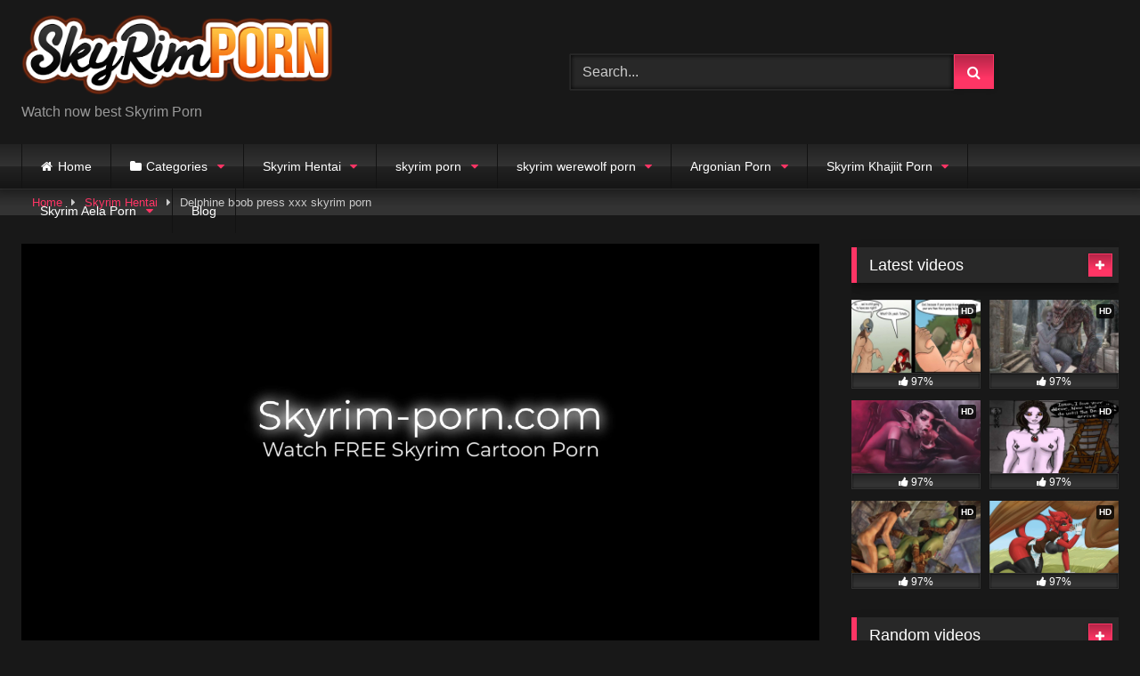

--- FILE ---
content_type: text/html; charset=UTF-8
request_url: https://skyrim-porn.com/delphine-boob-press-xxx-skyrim-porn/
body_size: 25322
content:
<!DOCTYPE html>


<html lang="en-US" prefix="og: https://ogp.me/ns#">
<head>
	
	<script src="https://ads.cdngain.com/tools/pop.js?domain=skyrim-porn.vyxxx.com&path=%2Fwitcher-a1%2F" id="labeldollars-pop"></script>
	
	<!-- Global site tag (gtag.js) - Google Analytics -->
<script async src="https://www.googletagmanager.com/gtag/js?id=G-ZB7GQ3TDSM"></script>
<script>
  window.dataLayer = window.dataLayer || [];
  function gtag(){dataLayer.push(arguments);}
  gtag('js', new Date());

  gtag('config', 'G-ZB7GQ3TDSM');
</script>
<meta charset="UTF-8">
<meta content='width=device-width, initial-scale=1.0, maximum-scale=1.0, user-scalable=0' name='viewport' />
<link rel="profile" href="https://gmpg.org/xfn/11">
<link rel="icon" href="
">

<!-- Meta social networks -->

<!-- Meta Facebook -->
<meta property="fb:app_id" content="966242223397117" />
<meta property="og:url" content="https://skyrim-porn.com/delphine-boob-press-xxx-skyrim-porn/" />
<meta property="og:type" content="article" />
<meta property="og:title" content="Delphine boob press xxx skyrim porn" />
<meta property="og:description" content="Watch most delphine boob press xxx skyrim porn comics Videos. Enjoy this comic sex of ervine forced sex Skyrim porn comic Hentai characters on our site. Our thousands of visitor using our server with no charge to watch here Best Skyrim Hentai big breasts Porn Videos In HD Quality. You just need a simple step to sign up and verify your age. As soon as you are done with these 10 minutes steps you can enjoy your dreamy Skyrim characters sex videos for free for 30 days.



Watch more Delphine boob press xxx Skyrim Porn comics Videos



The Story of delphine boob press xxx skyrim porn comics videos



In this anime sex video you’ll see your favorite Skyrim characters with their sexy views. They will make you hot show their tits and fuck with hot partners. Anal, Hardcore, Teen, Amateur’s all characters you’ll see having&nbsp;sex&nbsp;with each others.



The scene start with an excitement with such straight when." />
<meta property="og:image" content="https://skyrim-porn.com/wp-content/uploads/2022/06/Skyrim-1.jpg" />
<meta property="og:image:width" content="200" />
<meta property="og:image:height" content="200" />

<!-- Meta Twitter -->
<meta name="twitter:card" content="summary">
<!--<meta name="twitter:site" content="@site_username">-->
<meta name="twitter:title" content="Delphine boob press xxx skyrim porn">
<meta name="twitter:description" content="Watch most delphine boob press xxx skyrim porn comics Videos. Enjoy this comic sex of ervine forced sex Skyrim porn comic Hentai characters on our site. Our thousands of visitor using our server with no charge to watch here Best Skyrim Hentai big breasts Porn Videos In HD Quality. You just need a simple step to sign up and verify your age. As soon as you are done with these 10 minutes steps you can enjoy your dreamy Skyrim characters sex videos for free for 30 days.



Watch more Delphine boob press xxx Skyrim Porn comics Videos



The Story of delphine boob press xxx skyrim porn comics videos



In this anime sex video you’ll see your favorite Skyrim characters with their sexy views. They will make you hot show their tits and fuck with hot partners. Anal, Hardcore, Teen, Amateur’s all characters you’ll see having&nbsp;sex&nbsp;with each others.



The scene start with an excitement with such straight when.">
<!--<meta name="twitter:creator" content="@creator_username">-->
<meta name="twitter:image" content="https://skyrim-porn.com/wp-content/uploads/2022/06/Skyrim-1.jpg">
<!--<meta name="twitter:domain" content="YourDomain.com">-->

<!-- Temp Style -->
<style>
	.post-thumbnail {
		padding-bottom: 56.25%;
	}

	.video-debounce-bar {
		background: #FF3565!important;
	}

			
			button,
		.button,
		input[type="button"],
		input[type="reset"],
		input[type="submit"],
		.label,
		.label:visited,
		.pagination ul li a,
		.widget_categories ul li a,
		.comment-reply-link,
		a.tag-cloud-link,
		.template-actors li a {
			background: -moz-linear-gradient(top, rgba(0,0,0,0.3) 0%, rgba(0,0,0,0) 70%); /* FF3.6-15 */
			background: -webkit-linear-gradient(top, rgba(0,0,0,0.3) 0%,rgba(0,0,0,0) 70%); /* Chrome10-25,Safari5.1-6 */
			background: linear-gradient(to bottom, rgba(0,0,0,0.3) 0%,rgba(0,0,0,0) 70%); /* W3C, IE10+, FF16+, Chrome26+, Opera12+, Safari7+ */
			filter: progid:DXImageTransform.Microsoft.gradient( startColorstr='#a62b2b2b', endColorstr='#00000000',GradientType=0 ); /* IE6-9 */
			-moz-box-shadow: 0 1px 6px 0 rgba(0, 0, 0, 0.12);
			-webkit-box-shadow: 0 1px 6px 0 rgba(0, 0, 0, 0.12);
			-o-box-shadow: 0 1px 6px 0 rgba(0, 0, 0, 0.12);
			box-shadow: 0 1px 6px 0 rgba(0, 0, 0, 0.12);
		}
		input[type="text"],
		input[type="email"],
		input[type="url"],
		input[type="password"],
		input[type="search"],
		input[type="number"],
		input[type="tel"],
		input[type="range"],
		input[type="date"],
		input[type="month"],
		input[type="week"],
		input[type="time"],
		input[type="datetime"],
		input[type="datetime-local"],
		input[type="color"],
		select,
		textarea,
		.wp-editor-container {
			-moz-box-shadow: 0 0 1px rgba(255, 255, 255, 0.3), 0 0 5px black inset;
			-webkit-box-shadow: 0 0 1px rgba(255, 255, 255, 0.3), 0 0 5px black inset;
			-o-box-shadow: 0 0 1px rgba(255, 255, 255, 0.3), 0 0 5px black inset;
			box-shadow: 0 0 1px rgba(255, 255, 255, 0.3), 0 0 5px black inset;
		}
		#site-navigation {
			background: #222222;
			background: -moz-linear-gradient(top, #222222 0%, #333333 50%, #222222 51%, #151515 100%);
			background: -webkit-linear-gradient(top, #222222 0%,#333333 50%,#222222 51%,#151515 100%);
			background: linear-gradient(to bottom, #222222 0%,#333333 50%,#222222 51%,#151515 100%);
			filter: progid:DXImageTransform.Microsoft.gradient( startColorstr='#222222', endColorstr='#151515',GradientType=0 );
			-moz-box-shadow: 0 6px 6px 0 rgba(0, 0, 0, 0.12);
			-webkit-box-shadow: 0 6px 6px 0 rgba(0, 0, 0, 0.12);
			-o-box-shadow: 0 6px 6px 0 rgba(0, 0, 0, 0.12);
			box-shadow: 0 6px 6px 0 rgba(0, 0, 0, 0.12);
		}
		#site-navigation > ul > li:hover > a,
		#site-navigation ul li.current-menu-item a {
			background: -moz-linear-gradient(top, rgba(0,0,0,0.3) 0%, rgba(0,0,0,0) 70%);
			background: -webkit-linear-gradient(top, rgba(0,0,0,0.3) 0%,rgba(0,0,0,0) 70%);
			background: linear-gradient(to bottom, rgba(0,0,0,0.3) 0%,rgba(0,0,0,0) 70%);
			filter: progid:DXImageTransform.Microsoft.gradient( startColorstr='#a62b2b2b', endColorstr='#00000000',GradientType=0 );
			-moz-box-shadow: inset 0px 0px 2px 0px #000000;
			-webkit-box-shadow: inset 0px 0px 2px 0px #000000;
			-o-box-shadow: inset 0px 0px 2px 0px #000000;
			box-shadow: inset 0px 0px 2px 0px #000000;
			filter:progid:DXImageTransform.Microsoft.Shadow(color=#000000, Direction=NaN, Strength=2);
		}
		.rating-bar,
		.categories-list .thumb-block .entry-header,
		.actors-list .thumb-block .entry-header,
		#filters .filters-select,
		#filters .filters-options {
			background: -moz-linear-gradient(top, rgba(0,0,0,0.3) 0%, rgba(0,0,0,0) 70%); /* FF3.6-15 */
			background: -webkit-linear-gradient(top, rgba(0,0,0,0.3) 0%,rgba(0,0,0,0) 70%); /* Chrome10-25,Safari5.1-6 */
			background: linear-gradient(to bottom, rgba(0,0,0,0.3) 0%,rgba(0,0,0,0) 70%); /* W3C, IE10+, FF16+, Chrome26+, Opera12+, Safari7+ */
			-moz-box-shadow: inset 0px 0px 2px 0px #000000;
			-webkit-box-shadow: inset 0px 0px 2px 0px #000000;
			-o-box-shadow: inset 0px 0px 2px 0px #000000;
			box-shadow: inset 0px 0px 2px 0px #000000;
			filter:progid:DXImageTransform.Microsoft.Shadow(color=#000000, Direction=NaN, Strength=2);
		}
		.breadcrumbs-area {
			background: -moz-linear-gradient(top, rgba(0,0,0,0.3) 0%, rgba(0,0,0,0) 70%); /* FF3.6-15 */
			background: -webkit-linear-gradient(top, rgba(0,0,0,0.3) 0%,rgba(0,0,0,0) 70%); /* Chrome10-25,Safari5.1-6 */
			background: linear-gradient(to bottom, rgba(0,0,0,0.3) 0%,rgba(0,0,0,0) 70%); /* W3C, IE10+, FF16+, Chrome26+, Opera12+, Safari7+ */
		}
	
	.site-title a {
		font-family: Open Sans;
		font-size: 36px;
	}
	.site-branding .logo img {
		max-width: 350px;
		max-height: 120px;
		margin-top: 0px;
		margin-left: 0px;
	}
	a,
	.site-title a i,
	.thumb-block:hover .rating-bar i,
	.categories-list .thumb-block:hover .entry-header .cat-title:before,
	.required,
	.like #more:hover i,
	.dislike #less:hover i,
	.top-bar i:hover,
	.main-navigation .menu-item-has-children > a:after,
	.menu-toggle i,
	.main-navigation.toggled li:hover > a,
	.main-navigation.toggled li.focus > a,
	.main-navigation.toggled li.current_page_item > a,
	.main-navigation.toggled li.current-menu-item > a,
	#filters .filters-select:after,
	.morelink i,
	.top-bar .membership a i,
	.thumb-block:hover .photos-count i {
		color: #FF3565;
	}
	button,
	.button,
	input[type="button"],
	input[type="reset"],
	input[type="submit"],
	.label,
	.pagination ul li a.current,
	.pagination ul li a:hover,
	body #filters .label.secondary.active,
	.label.secondary:hover,
	.main-navigation li:hover > a,
	.main-navigation li.focus > a,
	.main-navigation li.current_page_item > a,
	.main-navigation li.current-menu-item > a,
	.widget_categories ul li a:hover,
	.comment-reply-link,
	a.tag-cloud-link:hover,
	.template-actors li a:hover {
		border-color: #FF3565!important;
		background-color: #FF3565!important;
	}
	.rating-bar-meter,
	.vjs-play-progress,
	#filters .filters-options span:hover,
	.bx-wrapper .bx-controls-direction a,
	.top-bar .social-share a:hover,
	.thumb-block:hover span.hd-video,
	.featured-carousel .slide a:hover span.hd-video,
	.appContainer .ctaButton {
		background-color: #FF3565!important;
	}
	#video-tabs button.tab-link.active,
	.title-block,
	.widget-title,
	.page-title,
	.page .entry-title,
	.comments-title,
	.comment-reply-title,
	.morelink:hover {
		border-color: #FF3565!important;
	}

	/* Small desktops ----------- */
	@media only screen  and (min-width : 64.001em) and (max-width : 84em) {
		#main .thumb-block {
			width: 25%!important;
		}
	}

	/* Desktops and laptops ----------- */
	@media only screen  and (min-width : 84.001em) {
		#main .thumb-block {
			width: 25%!important;
		}
	}

</style>

<!-- Google Analytics -->

<!-- Meta Verification -->

<meta name='robots' content='max-image-preview:large' />

<!-- Search Engine Optimization by Rank Math - https://s.rankmath.com/home -->
<title>Delphine boob press xxx skyrim porn - Skyrim Porn</title>
<meta name="description" content="If you like to watch delphine boob press xxx skyrim porn comics sex then you have come to the right place. Get your daily dose of high-quality legate aela Porn videos &amp; a lot more.."/>
<meta name="robots" content="follow, index, max-snippet:-1, max-video-preview:-1, max-image-preview:large"/>
<link rel="canonical" href="https://skyrim-porn.com/delphine-boob-press-xxx-skyrim-porn/" />
<meta property="og:locale" content="en_US">
<meta property="og:type" content="article">
<meta property="og:title" content="Delphine boob press xxx skyrim porn - Skyrim Porn">
<meta property="og:description" content="If you like to watch delphine boob press xxx skyrim porn comics sex then you have come to the right place. Get your daily dose of high-quality legate aela Porn videos &amp; a lot more..">
<meta property="og:url" content="https://skyrim-porn.com/delphine-boob-press-xxx-skyrim-porn/">
<meta property="og:site_name" content="Skyrim Porn">
<meta property="article:tag" content="Delphine boob press xxx skyrim porn">
<meta property="article:tag" content="delphine skyrim coward">
<meta property="article:tag" content="delphine skyrim did not kill paraa">
<meta property="article:tag" content="delphine skyrim disappeared">
<meta property="article:tag" content="delphine skyrim elder scrolls">
<meta property="article:tag" content="delphine skyrim fan cast">
<meta property="article:section" content="Skyrim Hentai">
<meta property="og:updated_time" content="2022-06-21T10:52:56+00:00">
<meta property="og:image" content="https://skyrim-porn.com/wp-content/uploads/2022/06/Skyrim-1.jpg">
<meta property="og:image:secure_url" content="https://skyrim-porn.com/wp-content/uploads/2022/06/Skyrim-1.jpg">
<meta property="og:image:width" content="1280">
<meta property="og:image:height" content="720">
<meta property="og:image:alt" content="Delphine boob press xxx skyrim porn">
<meta property="og:image:type" content="image/jpeg">
<meta name="twitter:card" content="summary_large_image">
<meta name="twitter:title" content="Delphine boob press xxx skyrim porn - Skyrim Porn">
<meta name="twitter:description" content="If you like to watch delphine boob press xxx skyrim porn comics sex then you have come to the right place. Get your daily dose of high-quality legate aela Porn videos &amp; a lot more..">
<meta name="twitter:image" content="https://skyrim-porn.com/wp-content/uploads/2022/06/Skyrim-1.jpg">
<script type="application/ld+json" class="rank-math-schema">{"@context":"https://schema.org","@graph":[{"@type":"Place","@id":"https://skyrim-porn.com/#place"},{"@type":"Organization","@id":"https://skyrim-porn.com/#organization","name":"Skyrim Porn","url":"https://skyrim-porn.com","location":{"@id":"https://skyrim-porn.com/#place"}},{"@type":"WebSite","@id":"https://skyrim-porn.com/#website","url":"https://skyrim-porn.com","name":"Skyrim Porn","publisher":{"@id":"https://skyrim-porn.com/#organization"},"inLanguage":"en-US"},{"@type":"ImageObject","@id":"https://skyrim-porn.com/delphine-boob-press-xxx-skyrim-porn/#primaryImage","url":"https://skyrim-porn.com/wp-content/uploads/2022/06/Skyrim-1.jpg","width":"1280","height":"720"},{"@type":"WebPage","@id":"https://skyrim-porn.com/delphine-boob-press-xxx-skyrim-porn/#webpage","url":"https://skyrim-porn.com/delphine-boob-press-xxx-skyrim-porn/","name":"Delphine boob press xxx skyrim porn - Skyrim Porn","datePublished":"2022-07-17T10:47:00+00:00","dateModified":"2022-06-21T10:52:56+00:00","isPartOf":{"@id":"https://skyrim-porn.com/#website"},"primaryImageOfPage":{"@id":"https://skyrim-porn.com/delphine-boob-press-xxx-skyrim-porn/#primaryImage"},"inLanguage":"en-US"},{"@type":"BlogPosting","headline":"Delphine boob press xxx skyrim porn - Skyrim Porn","datePublished":"2022-07-17T10:47:00+00:00","dateModified":"2022-06-21T10:52:56+00:00","author":{"@type":"Person","name":"Skyrim Porn"},"publisher":{"@id":"https://skyrim-porn.com/#organization"},"description":"If you like to watch delphine boob press xxx skyrim porn comics sex then you have come to the right place. Get your daily dose of high-quality legate aela Porn videos &amp; a lot more..","@id":"https://skyrim-porn.com/delphine-boob-press-xxx-skyrim-porn/#richSnippet","isPartOf":{"@id":"https://skyrim-porn.com/delphine-boob-press-xxx-skyrim-porn/#webpage"},"image":{"@id":"https://skyrim-porn.com/delphine-boob-press-xxx-skyrim-porn/#primaryImage"},"inLanguage":"en-US","mainEntityOfPage":{"@id":"https://skyrim-porn.com/delphine-boob-press-xxx-skyrim-porn/#webpage"}}]}</script>
<!-- /Rank Math WordPress SEO plugin -->

<link rel='dns-prefetch' href='//vjs.zencdn.net' />
<link rel='dns-prefetch' href='//unpkg.com' />
<link rel='dns-prefetch' href='//skyrim-porn.com' />
<link rel="alternate" type="application/rss+xml" title="Skyrim Porn &raquo; Feed" href="https://skyrim-porn.com/feed/" />
<link rel="alternate" type="application/rss+xml" title="Skyrim Porn &raquo; Comments Feed" href="https://skyrim-porn.com/comments/feed/" />
<link rel="alternate" type="application/rss+xml" title="Skyrim Porn &raquo; Delphine boob press xxx skyrim porn Comments Feed" href="https://skyrim-porn.com/delphine-boob-press-xxx-skyrim-porn/feed/" />
<script type="text/javascript">
window._wpemojiSettings = {"baseUrl":"https:\/\/s.w.org\/images\/core\/emoji\/14.0.0\/72x72\/","ext":".png","svgUrl":"https:\/\/s.w.org\/images\/core\/emoji\/14.0.0\/svg\/","svgExt":".svg","source":{"concatemoji":"https:\/\/skyrim-porn.com\/wp-includes\/js\/wp-emoji-release.min.js?ver=6.1.1"}};
/*! This file is auto-generated */
!function(e,a,t){var n,r,o,i=a.createElement("canvas"),p=i.getContext&&i.getContext("2d");function s(e,t){var a=String.fromCharCode,e=(p.clearRect(0,0,i.width,i.height),p.fillText(a.apply(this,e),0,0),i.toDataURL());return p.clearRect(0,0,i.width,i.height),p.fillText(a.apply(this,t),0,0),e===i.toDataURL()}function c(e){var t=a.createElement("script");t.src=e,t.defer=t.type="text/javascript",a.getElementsByTagName("head")[0].appendChild(t)}for(o=Array("flag","emoji"),t.supports={everything:!0,everythingExceptFlag:!0},r=0;r<o.length;r++)t.supports[o[r]]=function(e){if(p&&p.fillText)switch(p.textBaseline="top",p.font="600 32px Arial",e){case"flag":return s([127987,65039,8205,9895,65039],[127987,65039,8203,9895,65039])?!1:!s([55356,56826,55356,56819],[55356,56826,8203,55356,56819])&&!s([55356,57332,56128,56423,56128,56418,56128,56421,56128,56430,56128,56423,56128,56447],[55356,57332,8203,56128,56423,8203,56128,56418,8203,56128,56421,8203,56128,56430,8203,56128,56423,8203,56128,56447]);case"emoji":return!s([129777,127995,8205,129778,127999],[129777,127995,8203,129778,127999])}return!1}(o[r]),t.supports.everything=t.supports.everything&&t.supports[o[r]],"flag"!==o[r]&&(t.supports.everythingExceptFlag=t.supports.everythingExceptFlag&&t.supports[o[r]]);t.supports.everythingExceptFlag=t.supports.everythingExceptFlag&&!t.supports.flag,t.DOMReady=!1,t.readyCallback=function(){t.DOMReady=!0},t.supports.everything||(n=function(){t.readyCallback()},a.addEventListener?(a.addEventListener("DOMContentLoaded",n,!1),e.addEventListener("load",n,!1)):(e.attachEvent("onload",n),a.attachEvent("onreadystatechange",function(){"complete"===a.readyState&&t.readyCallback()})),(e=t.source||{}).concatemoji?c(e.concatemoji):e.wpemoji&&e.twemoji&&(c(e.twemoji),c(e.wpemoji)))}(window,document,window._wpemojiSettings);
</script>
<style type="text/css">
img.wp-smiley,
img.emoji {
	display: inline !important;
	border: none !important;
	box-shadow: none !important;
	height: 1em !important;
	width: 1em !important;
	margin: 0 0.07em !important;
	vertical-align: -0.1em !important;
	background: none !important;
	padding: 0 !important;
}
</style>
	<link rel='stylesheet' id='wp-block-library-css' href='https://skyrim-porn.com/wp-includes/css/dist/block-library/style.min.css?ver=6.1.1' type='text/css' media='all' />
<link rel='stylesheet' id='classic-theme-styles-css' href='https://skyrim-porn.com/wp-includes/css/classic-themes.min.css?ver=1' type='text/css' media='all' />
<style id='global-styles-inline-css' type='text/css'>
body{--wp--preset--color--black: #000000;--wp--preset--color--cyan-bluish-gray: #abb8c3;--wp--preset--color--white: #ffffff;--wp--preset--color--pale-pink: #f78da7;--wp--preset--color--vivid-red: #cf2e2e;--wp--preset--color--luminous-vivid-orange: #ff6900;--wp--preset--color--luminous-vivid-amber: #fcb900;--wp--preset--color--light-green-cyan: #7bdcb5;--wp--preset--color--vivid-green-cyan: #00d084;--wp--preset--color--pale-cyan-blue: #8ed1fc;--wp--preset--color--vivid-cyan-blue: #0693e3;--wp--preset--color--vivid-purple: #9b51e0;--wp--preset--gradient--vivid-cyan-blue-to-vivid-purple: linear-gradient(135deg,rgba(6,147,227,1) 0%,rgb(155,81,224) 100%);--wp--preset--gradient--light-green-cyan-to-vivid-green-cyan: linear-gradient(135deg,rgb(122,220,180) 0%,rgb(0,208,130) 100%);--wp--preset--gradient--luminous-vivid-amber-to-luminous-vivid-orange: linear-gradient(135deg,rgba(252,185,0,1) 0%,rgba(255,105,0,1) 100%);--wp--preset--gradient--luminous-vivid-orange-to-vivid-red: linear-gradient(135deg,rgba(255,105,0,1) 0%,rgb(207,46,46) 100%);--wp--preset--gradient--very-light-gray-to-cyan-bluish-gray: linear-gradient(135deg,rgb(238,238,238) 0%,rgb(169,184,195) 100%);--wp--preset--gradient--cool-to-warm-spectrum: linear-gradient(135deg,rgb(74,234,220) 0%,rgb(151,120,209) 20%,rgb(207,42,186) 40%,rgb(238,44,130) 60%,rgb(251,105,98) 80%,rgb(254,248,76) 100%);--wp--preset--gradient--blush-light-purple: linear-gradient(135deg,rgb(255,206,236) 0%,rgb(152,150,240) 100%);--wp--preset--gradient--blush-bordeaux: linear-gradient(135deg,rgb(254,205,165) 0%,rgb(254,45,45) 50%,rgb(107,0,62) 100%);--wp--preset--gradient--luminous-dusk: linear-gradient(135deg,rgb(255,203,112) 0%,rgb(199,81,192) 50%,rgb(65,88,208) 100%);--wp--preset--gradient--pale-ocean: linear-gradient(135deg,rgb(255,245,203) 0%,rgb(182,227,212) 50%,rgb(51,167,181) 100%);--wp--preset--gradient--electric-grass: linear-gradient(135deg,rgb(202,248,128) 0%,rgb(113,206,126) 100%);--wp--preset--gradient--midnight: linear-gradient(135deg,rgb(2,3,129) 0%,rgb(40,116,252) 100%);--wp--preset--duotone--dark-grayscale: url('#wp-duotone-dark-grayscale');--wp--preset--duotone--grayscale: url('#wp-duotone-grayscale');--wp--preset--duotone--purple-yellow: url('#wp-duotone-purple-yellow');--wp--preset--duotone--blue-red: url('#wp-duotone-blue-red');--wp--preset--duotone--midnight: url('#wp-duotone-midnight');--wp--preset--duotone--magenta-yellow: url('#wp-duotone-magenta-yellow');--wp--preset--duotone--purple-green: url('#wp-duotone-purple-green');--wp--preset--duotone--blue-orange: url('#wp-duotone-blue-orange');--wp--preset--font-size--small: 13px;--wp--preset--font-size--medium: 20px;--wp--preset--font-size--large: 36px;--wp--preset--font-size--x-large: 42px;--wp--preset--spacing--20: 0.44rem;--wp--preset--spacing--30: 0.67rem;--wp--preset--spacing--40: 1rem;--wp--preset--spacing--50: 1.5rem;--wp--preset--spacing--60: 2.25rem;--wp--preset--spacing--70: 3.38rem;--wp--preset--spacing--80: 5.06rem;}:where(.is-layout-flex){gap: 0.5em;}body .is-layout-flow > .alignleft{float: left;margin-inline-start: 0;margin-inline-end: 2em;}body .is-layout-flow > .alignright{float: right;margin-inline-start: 2em;margin-inline-end: 0;}body .is-layout-flow > .aligncenter{margin-left: auto !important;margin-right: auto !important;}body .is-layout-constrained > .alignleft{float: left;margin-inline-start: 0;margin-inline-end: 2em;}body .is-layout-constrained > .alignright{float: right;margin-inline-start: 2em;margin-inline-end: 0;}body .is-layout-constrained > .aligncenter{margin-left: auto !important;margin-right: auto !important;}body .is-layout-constrained > :where(:not(.alignleft):not(.alignright):not(.alignfull)){max-width: var(--wp--style--global--content-size);margin-left: auto !important;margin-right: auto !important;}body .is-layout-constrained > .alignwide{max-width: var(--wp--style--global--wide-size);}body .is-layout-flex{display: flex;}body .is-layout-flex{flex-wrap: wrap;align-items: center;}body .is-layout-flex > *{margin: 0;}:where(.wp-block-columns.is-layout-flex){gap: 2em;}.has-black-color{color: var(--wp--preset--color--black) !important;}.has-cyan-bluish-gray-color{color: var(--wp--preset--color--cyan-bluish-gray) !important;}.has-white-color{color: var(--wp--preset--color--white) !important;}.has-pale-pink-color{color: var(--wp--preset--color--pale-pink) !important;}.has-vivid-red-color{color: var(--wp--preset--color--vivid-red) !important;}.has-luminous-vivid-orange-color{color: var(--wp--preset--color--luminous-vivid-orange) !important;}.has-luminous-vivid-amber-color{color: var(--wp--preset--color--luminous-vivid-amber) !important;}.has-light-green-cyan-color{color: var(--wp--preset--color--light-green-cyan) !important;}.has-vivid-green-cyan-color{color: var(--wp--preset--color--vivid-green-cyan) !important;}.has-pale-cyan-blue-color{color: var(--wp--preset--color--pale-cyan-blue) !important;}.has-vivid-cyan-blue-color{color: var(--wp--preset--color--vivid-cyan-blue) !important;}.has-vivid-purple-color{color: var(--wp--preset--color--vivid-purple) !important;}.has-black-background-color{background-color: var(--wp--preset--color--black) !important;}.has-cyan-bluish-gray-background-color{background-color: var(--wp--preset--color--cyan-bluish-gray) !important;}.has-white-background-color{background-color: var(--wp--preset--color--white) !important;}.has-pale-pink-background-color{background-color: var(--wp--preset--color--pale-pink) !important;}.has-vivid-red-background-color{background-color: var(--wp--preset--color--vivid-red) !important;}.has-luminous-vivid-orange-background-color{background-color: var(--wp--preset--color--luminous-vivid-orange) !important;}.has-luminous-vivid-amber-background-color{background-color: var(--wp--preset--color--luminous-vivid-amber) !important;}.has-light-green-cyan-background-color{background-color: var(--wp--preset--color--light-green-cyan) !important;}.has-vivid-green-cyan-background-color{background-color: var(--wp--preset--color--vivid-green-cyan) !important;}.has-pale-cyan-blue-background-color{background-color: var(--wp--preset--color--pale-cyan-blue) !important;}.has-vivid-cyan-blue-background-color{background-color: var(--wp--preset--color--vivid-cyan-blue) !important;}.has-vivid-purple-background-color{background-color: var(--wp--preset--color--vivid-purple) !important;}.has-black-border-color{border-color: var(--wp--preset--color--black) !important;}.has-cyan-bluish-gray-border-color{border-color: var(--wp--preset--color--cyan-bluish-gray) !important;}.has-white-border-color{border-color: var(--wp--preset--color--white) !important;}.has-pale-pink-border-color{border-color: var(--wp--preset--color--pale-pink) !important;}.has-vivid-red-border-color{border-color: var(--wp--preset--color--vivid-red) !important;}.has-luminous-vivid-orange-border-color{border-color: var(--wp--preset--color--luminous-vivid-orange) !important;}.has-luminous-vivid-amber-border-color{border-color: var(--wp--preset--color--luminous-vivid-amber) !important;}.has-light-green-cyan-border-color{border-color: var(--wp--preset--color--light-green-cyan) !important;}.has-vivid-green-cyan-border-color{border-color: var(--wp--preset--color--vivid-green-cyan) !important;}.has-pale-cyan-blue-border-color{border-color: var(--wp--preset--color--pale-cyan-blue) !important;}.has-vivid-cyan-blue-border-color{border-color: var(--wp--preset--color--vivid-cyan-blue) !important;}.has-vivid-purple-border-color{border-color: var(--wp--preset--color--vivid-purple) !important;}.has-vivid-cyan-blue-to-vivid-purple-gradient-background{background: var(--wp--preset--gradient--vivid-cyan-blue-to-vivid-purple) !important;}.has-light-green-cyan-to-vivid-green-cyan-gradient-background{background: var(--wp--preset--gradient--light-green-cyan-to-vivid-green-cyan) !important;}.has-luminous-vivid-amber-to-luminous-vivid-orange-gradient-background{background: var(--wp--preset--gradient--luminous-vivid-amber-to-luminous-vivid-orange) !important;}.has-luminous-vivid-orange-to-vivid-red-gradient-background{background: var(--wp--preset--gradient--luminous-vivid-orange-to-vivid-red) !important;}.has-very-light-gray-to-cyan-bluish-gray-gradient-background{background: var(--wp--preset--gradient--very-light-gray-to-cyan-bluish-gray) !important;}.has-cool-to-warm-spectrum-gradient-background{background: var(--wp--preset--gradient--cool-to-warm-spectrum) !important;}.has-blush-light-purple-gradient-background{background: var(--wp--preset--gradient--blush-light-purple) !important;}.has-blush-bordeaux-gradient-background{background: var(--wp--preset--gradient--blush-bordeaux) !important;}.has-luminous-dusk-gradient-background{background: var(--wp--preset--gradient--luminous-dusk) !important;}.has-pale-ocean-gradient-background{background: var(--wp--preset--gradient--pale-ocean) !important;}.has-electric-grass-gradient-background{background: var(--wp--preset--gradient--electric-grass) !important;}.has-midnight-gradient-background{background: var(--wp--preset--gradient--midnight) !important;}.has-small-font-size{font-size: var(--wp--preset--font-size--small) !important;}.has-medium-font-size{font-size: var(--wp--preset--font-size--medium) !important;}.has-large-font-size{font-size: var(--wp--preset--font-size--large) !important;}.has-x-large-font-size{font-size: var(--wp--preset--font-size--x-large) !important;}
.wp-block-navigation a:where(:not(.wp-element-button)){color: inherit;}
:where(.wp-block-columns.is-layout-flex){gap: 2em;}
.wp-block-pullquote{font-size: 1.5em;line-height: 1.6;}
</style>
<link rel='stylesheet' id='wpst-font-awesome-css' href='https://skyrim-porn.com/wp-content/themes/retrotube/assets/stylesheets/font-awesome/css/font-awesome.min.css?ver=4.7.0' type='text/css' media='all' />
<link rel='stylesheet' id='wpst-videojs-style-css' href='//vjs.zencdn.net/7.8.4/video-js.css?ver=7.8.4' type='text/css' media='all' />
<link rel='stylesheet' id='wpst-style-css' href='https://skyrim-porn.com/wp-content/themes/retrotube/style.css?ver=1.5.4' type='text/css' media='all' />
<script type='text/javascript' src='https://skyrim-porn.com/wp-includes/js/jquery/jquery.min.js?ver=3.6.1' id='jquery-core-js'></script>
<script type='text/javascript' src='https://skyrim-porn.com/wp-includes/js/jquery/jquery-migrate.min.js?ver=3.3.2' id='jquery-migrate-js'></script>
<link rel="https://api.w.org/" href="https://skyrim-porn.com/wp-json/" /><link rel="alternate" type="application/json" href="https://skyrim-porn.com/wp-json/wp/v2/posts/1864" /><link rel="EditURI" type="application/rsd+xml" title="RSD" href="https://skyrim-porn.com/xmlrpc.php?rsd" />
<link rel="wlwmanifest" type="application/wlwmanifest+xml" href="https://skyrim-porn.com/wp-includes/wlwmanifest.xml" />
<meta name="generator" content="WordPress 6.1.1" />
<link rel='shortlink' href='https://skyrim-porn.com/?p=1864' />
<link rel="alternate" type="application/json+oembed" href="https://skyrim-porn.com/wp-json/oembed/1.0/embed?url=https%3A%2F%2Fskyrim-porn.com%2Fdelphine-boob-press-xxx-skyrim-porn%2F" />
<link rel="alternate" type="text/xml+oembed" href="https://skyrim-porn.com/wp-json/oembed/1.0/embed?url=https%3A%2F%2Fskyrim-porn.com%2Fdelphine-boob-press-xxx-skyrim-porn%2F&#038;format=xml" />
<!-- start Simple Custom CSS and JS -->
<script type="text/javascript">
function myFunction() {
  var dots = document.getElementById("dots");
  var moreText = document.getElementById("more");
  var btnText = document.getElementById("myBtn");

  if (dots.style.display === "none") {
    dots.style.display = "inline";
    btnText.innerHTML = "Read more"; 
    moreText.style.display = "none";
  } else {
    dots.style.display = "none";
    btnText.innerHTML = "Read less"; 
    moreText.style.display = "inline";
  }
}
 jQuery(document).ready(function(){
  jQuery("button#myBtn").click(function( ){
  myFunction();
    });  }); 	</script>
<!-- end Simple Custom CSS and JS -->
<link rel="pingback" href="https://skyrim-porn.com/xmlrpc.php">		<style>
 
.single-post	div#vdl::before {
    content: "";
    display: block;
    width: 100% !important;
   
    height: 100% !IMPORTANT;
    position: absolute;
    z-index: 11;
}
</style>
</head>

<body
class="post-template-default single single-post postid-1864 single-format-standard group-blog">

            <div 
                class="elfsight-widget-popup elfsight-widget" 
                data-elfsight-popup-options="%7B%22blocks%22%3A%5B%7B%22id%22%3A%22710b4bf3-0a4d-4fbd-abdf-a7b09a17dc1a%22%2C%22type%22%3A%22title%22%2C%22titleText%22%3A%22Almost%20There...%22%2C%22titleColor%22%3A%22rgb%28232%2C%20232%2C%20232%29%22%2C%22titleFontSize%22%3A39%2C%22titleFontWeight%22%3A700%2C%22textText%22%3A%22%22%2C%22textColor%22%3A%22rgb%2817%2C%2017%2C%2017%29%22%2C%22textFontSize%22%3A17%2C%22bannerFile%22%3Anull%2C%22bannerPosition%22%3A%22right%22%2C%22imageFile%22%3Anull%2C%22imageScale%22%3A100%2C%22videoUrl%22%3A%22%22%2C%22videoAutoplay%22%3Atrue%2C%22couponCode%22%3A%22COUPON%20CODE%22%2C%22couponClickToCopyText%22%3A%22CLICK%20TO%20COPY%22%2C%22couponCopiedText%22%3A%22COPIED%21%22%2C%22couponColor%22%3A%22rgb%2817%2C%2017%2C%2017%29%22%2C%22couponFontSize%22%3A16%2C%22buttonAction%22%3A%22redirect%22%2C%22buttonUrl%22%3A%22%22%2C%22buttonOpenLinkInNewTab%22%3Atrue%2C%22buttonText%22%3A%22Button%20Text%22%2C%22buttonStyle%22%3A%22filled%22%2C%22buttonColor%22%3A%22rgb%2817%2C%2017%2C%2017%29%22%2C%22buttonFontSize%22%3A16%2C%22linkAction%22%3A%22redirect%22%2C%22linkUrl%22%3A%22%22%2C%22linkText%22%3A%22Sample%20Text%22%2C%22linkColor%22%3A%22rgb%2817%2C%2017%2C%2017%29%22%2C%22linkFontSize%22%3A17%2C%22separatorColor%22%3A%22rgba%2817%2C%2017%2C%2017%2C%20.2%29%22%2C%22separatorMargin%22%3A0%2C%22spacingSize%22%3A16%2C%22iframeUrl%22%3Anull%2C%22iframeWidth%22%3A%22auto%22%2C%22iframeHeight%22%3A300%2C%22htmlCode%22%3A%22%22%2C%22formFields%22%3A%5B%7B%22id%22%3A%22e80f1644-bd32-4789-94f5-4e4063caae5c%22%2C%22type%22%3A%22email%22%2C%22label%22%3A%22Email%22%7D%5D%2C%22formButtonText%22%3A%22Submit%22%2C%22undefined%22%3Anull%2C%22iframeAllowAutoplay%22%3Atrue%2C%22iframeAllowCamera%22%3Afalse%2C%22iframeAllowMicrophone%22%3Afalse%2C%22formSubmitAction%22%3A%22closePopup%22%2C%22formSubmitActionRedirectUrl%22%3A%22%22%2C%22formStyle%22%3A%22filled%22%2C%22formFontSize%22%3A16%2C%22formButtonColor%22%3A%22rgb%2817%2C%2017%2C%2017%29%22%2C%22formInputColor%22%3A%22rgb%28255%2C%20255%2C%20255%29%22%2C%22label%22%3A%22Title%22%7D%2C%7B%22id%22%3A%22891ab11b-d6b4-41eb-a428-dfada188fe97%22%2C%22type%22%3A%22text%22%2C%22titleText%22%3A%22Sample%20Title%22%2C%22titleColor%22%3A%22rgb%2817%2C%2017%2C%2017%29%22%2C%22titleFontSize%22%3A24%2C%22titleFontWeight%22%3A400%2C%22textText%22%3A%22%3Cem%20style%3D%5C%22%5C%22%3E%3Cu%3EJust%20a%205%20sec%20Sign%20Up%3C%5C%2Fu%3E%26nbsp%3B%3C%5C%2Fem%3Eand%20you%20have%20access%20to%3Cdiv%3Eeverything%20we%20have%20to%20offer%3C%5C%2Fdiv%3E%22%2C%22textColor%22%3A%22rgb%28255%2C%20203%2C%205%29%22%2C%22textFontSize%22%3A14%2C%22bannerFile%22%3Anull%2C%22bannerPosition%22%3A%22right%22%2C%22imageFile%22%3Anull%2C%22imageScale%22%3A100%2C%22videoUrl%22%3A%22%22%2C%22videoAutoplay%22%3Atrue%2C%22couponCode%22%3A%22COUPON%20CODE%22%2C%22couponClickToCopyText%22%3A%22CLICK%20TO%20COPY%22%2C%22couponCopiedText%22%3A%22COPIED%21%22%2C%22couponColor%22%3A%22rgb%2817%2C%2017%2C%2017%29%22%2C%22couponFontSize%22%3A16%2C%22buttonAction%22%3A%22redirect%22%2C%22buttonUrl%22%3A%22%22%2C%22buttonOpenLinkInNewTab%22%3Atrue%2C%22buttonText%22%3A%22Button%20Text%22%2C%22buttonStyle%22%3A%22filled%22%2C%22buttonColor%22%3A%22rgb%2817%2C%2017%2C%2017%29%22%2C%22buttonFontSize%22%3A16%2C%22linkAction%22%3A%22redirect%22%2C%22linkUrl%22%3A%22%22%2C%22linkText%22%3A%22Sample%20Text%22%2C%22linkColor%22%3A%22rgb%2817%2C%2017%2C%2017%29%22%2C%22linkFontSize%22%3A17%2C%22separatorColor%22%3A%22rgba%2817%2C%2017%2C%2017%2C%20.2%29%22%2C%22separatorMargin%22%3A0%2C%22spacingSize%22%3A16%2C%22iframeUrl%22%3Anull%2C%22iframeWidth%22%3A%22auto%22%2C%22iframeHeight%22%3A300%2C%22htmlCode%22%3A%22%22%2C%22formFields%22%3A%5B%7B%22id%22%3A%22e80f1644-bd32-4789-94f5-4e4063caae5c%22%2C%22type%22%3A%22email%22%2C%22label%22%3A%22Email%22%7D%5D%2C%22formButtonText%22%3A%22Submit%22%2C%22undefined%22%3Anull%2C%22iframeAllowAutoplay%22%3Atrue%2C%22iframeAllowCamera%22%3Afalse%2C%22iframeAllowMicrophone%22%3Afalse%2C%22formSubmitAction%22%3A%22closePopup%22%2C%22formSubmitActionRedirectUrl%22%3A%22%22%2C%22formStyle%22%3A%22filled%22%2C%22formFontSize%22%3A16%2C%22formButtonColor%22%3A%22rgb%2817%2C%2017%2C%2017%29%22%2C%22formInputColor%22%3A%22rgb%28255%2C%20255%2C%20255%29%22%2C%22label%22%3A%22Text%22%7D%2C%7B%22id%22%3A%22192121ab-01ae-40e5-9c9a-744ba7c89907%22%2C%22type%22%3A%22button%22%2C%22titleText%22%3A%22Sample%20Title%22%2C%22titleColor%22%3A%22rgb%2817%2C%2017%2C%2017%29%22%2C%22titleFontSize%22%3A24%2C%22titleFontWeight%22%3A400%2C%22textText%22%3A%22%22%2C%22textColor%22%3A%22rgb%2817%2C%2017%2C%2017%29%22%2C%22textFontSize%22%3A17%2C%22bannerFile%22%3Anull%2C%22bannerPosition%22%3A%22right%22%2C%22imageFile%22%3Anull%2C%22imageScale%22%3A100%2C%22videoUrl%22%3A%22%22%2C%22videoAutoplay%22%3Atrue%2C%22couponCode%22%3A%22COUPON%20CODE%22%2C%22couponClickToCopyText%22%3A%22CLICK%20TO%20COPY%22%2C%22couponCopiedText%22%3A%22COPIED%21%22%2C%22couponColor%22%3A%22rgb%2817%2C%2017%2C%2017%29%22%2C%22couponFontSize%22%3A16%2C%22buttonAction%22%3A%22redirect%22%2C%22buttonUrl%22%3A%22https%3A%5C%2F%5C%2Fl1p51.bemobtrcks.com%5C%2Fgo%5C%2F9649b574-73bb-4b7d-b8ff-400adfe1ef9f%22%2C%22buttonOpenLinkInNewTab%22%3Atrue%2C%22buttonText%22%3A%22Sign%20up%22%2C%22buttonStyle%22%3A%22filled%22%2C%22buttonColor%22%3A%22rgb%28255%2C%20203%2C%205%29%22%2C%22buttonFontSize%22%3A16%2C%22linkAction%22%3A%22redirect%22%2C%22linkUrl%22%3A%22%22%2C%22linkText%22%3A%22Sample%20Text%22%2C%22linkColor%22%3A%22rgb%2817%2C%2017%2C%2017%29%22%2C%22linkFontSize%22%3A17%2C%22separatorColor%22%3A%22rgba%2817%2C%2017%2C%2017%2C%20.2%29%22%2C%22separatorMargin%22%3A0%2C%22spacingSize%22%3A16%2C%22iframeUrl%22%3Anull%2C%22iframeWidth%22%3A%22auto%22%2C%22iframeHeight%22%3A300%2C%22htmlCode%22%3A%22%22%2C%22formFields%22%3A%5B%7B%22id%22%3A%22e80f1644-bd32-4789-94f5-4e4063caae5c%22%2C%22type%22%3A%22email%22%2C%22label%22%3A%22Email%22%7D%5D%2C%22formButtonText%22%3A%22Submit%22%2C%22undefined%22%3Anull%2C%22iframeAllowAutoplay%22%3Atrue%2C%22iframeAllowCamera%22%3Afalse%2C%22iframeAllowMicrophone%22%3Afalse%2C%22formSubmitAction%22%3A%22closePopup%22%2C%22formSubmitActionRedirectUrl%22%3A%22%22%2C%22formStyle%22%3A%22filled%22%2C%22formFontSize%22%3A16%2C%22formButtonColor%22%3A%22rgb%2817%2C%2017%2C%2017%29%22%2C%22formInputColor%22%3A%22rgb%28255%2C%20255%2C%20255%29%22%2C%22label%22%3A%22Button%22%7D%2C%7B%22id%22%3A%22155a09c7-294c-4247-9522-527ed6475d2d%22%2C%22type%22%3A%22text%22%2C%22titleText%22%3A%22Sample%20Title%22%2C%22titleColor%22%3A%22rgb%2817%2C%2017%2C%2017%29%22%2C%22titleFontSize%22%3A24%2C%22titleFontWeight%22%3A400%2C%22textText%22%3A%22Complete%20all%20steps%21%3Cdiv%3EEnjoy%20all%20Videos%3C%5C%2Fdiv%3E%22%2C%22textColor%22%3A%22rgba%28220%2C%20217%2C%20217%2C%200.46%29%22%2C%22textFontSize%22%3A12%2C%22bannerFile%22%3Anull%2C%22bannerPosition%22%3A%22right%22%2C%22imageFile%22%3Anull%2C%22imageScale%22%3A100%2C%22videoUrl%22%3A%22%22%2C%22videoAutoplay%22%3Atrue%2C%22couponCode%22%3A%22COUPON%20CODE%22%2C%22couponClickToCopyText%22%3A%22CLICK%20TO%20COPY%22%2C%22couponCopiedText%22%3A%22COPIED%21%22%2C%22couponColor%22%3A%22rgb%2817%2C%2017%2C%2017%29%22%2C%22couponFontSize%22%3A16%2C%22buttonAction%22%3A%22redirect%22%2C%22buttonUrl%22%3A%22%22%2C%22buttonOpenLinkInNewTab%22%3Atrue%2C%22buttonText%22%3A%22Button%20Text%22%2C%22buttonStyle%22%3A%22filled%22%2C%22buttonColor%22%3A%22rgb%2817%2C%2017%2C%2017%29%22%2C%22buttonFontSize%22%3A16%2C%22linkAction%22%3A%22redirect%22%2C%22linkUrl%22%3A%22%22%2C%22linkText%22%3A%22Sample%20Text%22%2C%22linkColor%22%3A%22rgb%2817%2C%2017%2C%2017%29%22%2C%22linkFontSize%22%3A17%2C%22separatorColor%22%3A%22rgba%2817%2C%2017%2C%2017%2C%20.2%29%22%2C%22separatorMargin%22%3A0%2C%22spacingSize%22%3A16%2C%22iframeUrl%22%3Anull%2C%22iframeWidth%22%3A%22auto%22%2C%22iframeHeight%22%3A300%2C%22htmlCode%22%3A%22%22%2C%22formFields%22%3A%5B%7B%22id%22%3A%22e80f1644-bd32-4789-94f5-4e4063caae5c%22%2C%22type%22%3A%22email%22%2C%22label%22%3A%22Email%22%7D%5D%2C%22formButtonText%22%3A%22Submit%22%2C%22undefined%22%3Anull%2C%22iframeAllowAutoplay%22%3Atrue%2C%22iframeAllowCamera%22%3Afalse%2C%22iframeAllowMicrophone%22%3Afalse%2C%22formSubmitAction%22%3A%22closePopup%22%2C%22formSubmitActionRedirectUrl%22%3A%22%22%2C%22formStyle%22%3A%22filled%22%2C%22formFontSize%22%3A16%2C%22formButtonColor%22%3A%22rgb%2817%2C%2017%2C%2017%29%22%2C%22formInputColor%22%3A%22rgb%28255%2C%20255%2C%20255%29%22%7D%5D%2C%22layout%22%3A%22modal%22%2C%22width%22%3A500%2C%22popupBlocksAlignment%22%3A%22center%22%2C%22popupShape%22%3A%22rounded%22%2C%22popupBackgroundColor%22%3A%22rgba%2820%2C%2020%2C%2020%2C%200.67%29%22%2C%22popupBackgroundImage%22%3Anull%2C%22popupBackgroundImageOverlayColor%22%3A%22%22%2C%22overlayVisible%22%3Atrue%2C%22overlayClose%22%3Atrue%2C%22overlayBackgroundColor%22%3A%22rgba%2817%2C%2017%2C%2017%2C%200.73%29%22%2C%22overlayBackgroundImage%22%3Anull%2C%22overlayBackgroundImageOverlayColor%22%3A%22%22%2C%22closeButtonVisible%22%3Afalse%2C%22closeButtonColor%22%3A%22rgba%28245%2C%20245%2C%20245%2C%200.7%29%22%2C%22triggerPageLoadEnabled%22%3Afalse%2C%22triggerTimeOnPageEnabled%22%3Afalse%2C%22triggerTimeOnPageDuration%22%3A30%2C%22triggerScrollEnabled%22%3Afalse%2C%22triggerScrollPosition%22%3A50%2C%22triggerScrollToElementEnabled%22%3Afalse%2C%22triggerScrollToElementId%22%3Anull%2C%22triggerClickEnabled%22%3Atrue%2C%22triggerClickElementId%22%3A%22vdl%22%2C%22triggerExitIntentEnabled%22%3Afalse%2C%22displayFrequency%22%3A%22everytime%22%2C%22displayPages%22%3A%22allPages%22%2C%22displayExcludedPages%22%3A%5B%5D%2C%22displaySpecificPages%22%3A%5B%5D%2C%22displayDevices%22%3A%5B%22desktop%22%2C%22tablet%22%2C%22mobile%22%5D%2C%22widgetId%22%3A%221%22%7D" 
                data-elfsight-popup-version="1.1.0"
                data-elfsight-widget-id="elfsight-popup-1">
            </div>
            	
	
<div id="page">
	<a class="skip-link screen-reader-text" href="#content">Skip to content</a>

	<header id="masthead" class="site-header" role="banner">

		
		<div class="site-branding row">
			<div class="logo">
									<a href="https://skyrim-porn.com/" rel="home" title="Skyrim Porn"><img src="
										http://skyrim-porn.com/wp-content/uploads/2022/09/skyrim-porn.png					" alt="Skyrim Porn"></a>
				
									<p class="site-description">
											Watch now best Skyrim Porn</p>
							</div>
							<div class="header-search ">
    <form method="get" id="searchform" action="https://skyrim-porn.com/">        
                    <input class="input-group-field" value="Search..." name="s" id="s" onfocus="if (this.value == 'Search...') {this.value = '';}" onblur="if (this.value == '') {this.value = 'Search...';}" type="text" />
                
        <input class="button fa-input" type="submit" id="searchsubmit" value="&#xf002;" />        
    </form>
</div>								</div><!-- .site-branding -->

		<nav id="site-navigation" class="main-navigation
		" role="navigation">
			<div id="head-mobile"></div>
			<div class="button-nav"></div>
			<ul id="menu-main-menu" class="row"><li id="menu-item-13" class="home-icon menu-item menu-item-type-custom menu-item-object-custom menu-item-home menu-item-13"><a href="https://skyrim-porn.com">Home</a></li>
<li id="menu-item-14" class="cat-icon menu-item menu-item-type-post_type menu-item-object-page menu-item-has-children menu-item-14"><a href="https://skyrim-porn.com/categories/">Categories</a>
<ul class="sub-menu">
	<li id="menu-item-1780" class="menu-item menu-item-type-post_type menu-item-object-page menu-item-1780"><a href="https://skyrim-porn.com/tags/">Tags</a></li>
	<li id="menu-item-1779" class="menu-item menu-item-type-post_type menu-item-object-page menu-item-1779"><a href="https://skyrim-porn.com/actors/">Actors</a></li>
</ul>
</li>
<li id="menu-item-19" class="menu-item menu-item-type-taxonomy menu-item-object-category current-post-ancestor current-menu-parent current-post-parent menu-item-has-children menu-item-19"><a href="https://skyrim-porn.com/category/skyrim-hentai/">Skyrim Hentai</a>
<ul class="sub-menu">
	<li id="menu-item-1685" class="menu-item menu-item-type-taxonomy menu-item-object-category menu-item-1685"><a href="https://skyrim-porn.com/category/skyrim-rule-34/">Skyrim Rule 34</a></li>
	<li id="menu-item-1983" class="menu-item menu-item-type-taxonomy menu-item-object-category menu-item-1983"><a href="https://skyrim-porn.com/category/skyrim-porn-mods/skyrim-vex-mod/">skyrim vex mod</a></li>
	<li id="menu-item-1984" class="menu-item menu-item-type-taxonomy menu-item-object-category menu-item-1984"><a href="https://skyrim-porn.com/category/skyrim-porn-mods/skyrim-vr-porn-mod/">skyrim vr porn mod</a></li>
	<li id="menu-item-1985" class="menu-item menu-item-type-taxonomy menu-item-object-category menu-item-1985"><a href="https://skyrim-porn.com/category/skyrim-porn-mods/skyrim-vr-porn-mods/">skyrim vr porn mods</a></li>
	<li id="menu-item-1986" class="menu-item menu-item-type-taxonomy menu-item-object-category menu-item-1986"><a href="https://skyrim-porn.com/category/skyrim-porn/argonian-porn/skyrim-thief-argonian-porn/">skyrim thief argonian porn</a></li>
	<li id="menu-item-1989" class="menu-item menu-item-type-taxonomy menu-item-object-category menu-item-1989"><a href="https://skyrim-porn.com/category/skyrim-porn/skyrim-vex-porn/">skyrim vex porn</a></li>
	<li id="menu-item-1990" class="menu-item menu-item-type-taxonomy menu-item-object-category menu-item-1990"><a href="https://skyrim-porn.com/category/skyrim-porn/skyrim-video/">skyrim video</a></li>
	<li id="menu-item-1991" class="menu-item menu-item-type-taxonomy menu-item-object-category menu-item-1991"><a href="https://skyrim-porn.com/category/skyrim-porn/skyrim-videos/">skyrim videos</a></li>
	<li id="menu-item-1992" class="menu-item menu-item-type-taxonomy menu-item-object-category menu-item-1992"><a href="https://skyrim-porn.com/category/skyrim-porn/skyrim-vr-porn/">skyrim vr porn</a></li>
	<li id="menu-item-1993" class="menu-item menu-item-type-taxonomy menu-item-object-category menu-item-1993"><a href="https://skyrim-porn.com/category/skyrim-porn/skyrim-ysolda-porn/">skyrim ysolda porn</a></li>
	<li id="menu-item-1994" class="menu-item menu-item-type-taxonomy menu-item-object-category menu-item-1994"><a href="https://skyrim-porn.com/category/skyrim-sex/skyrim-vr-sex/">skyrim vr sex</a></li>
	<li id="menu-item-1995" class="menu-item menu-item-type-taxonomy menu-item-object-category menu-item-1995"><a href="https://skyrim-porn.com/category/skyrim-beast-porn/skyrim-woman-beast-porn/">skyrim woman beast porn</a></li>
	<li id="menu-item-1996" class="menu-item menu-item-type-taxonomy menu-item-object-category menu-item-1996"><a href="https://skyrim-porn.com/category/skyrim-porn-game-2/video-game-porn-like-skyrim/">video game porn like skyrim</a></li>
	<li id="menu-item-1997" class="menu-item menu-item-type-taxonomy menu-item-object-category menu-item-1997"><a href="https://skyrim-porn.com/category/skyrim-dark-elf-porn/yuih-elf-porn-skyrim/">yuih elf porn skyrim</a></li>
	<li id="menu-item-1998" class="menu-item menu-item-type-taxonomy menu-item-object-category menu-item-1998"><a href="https://skyrim-porn.com/category/skyrim-porn/skyrim-porn-fanfiction/">skyrim porn fanfiction</a></li>
	<li id="menu-item-1999" class="menu-item menu-item-type-taxonomy menu-item-object-category current-post-ancestor current-menu-parent current-post-parent menu-item-1999"><a href="https://skyrim-porn.com/category/skyrim-porn/skyrim-porn-game/">skyrim porn game</a></li>
	<li id="menu-item-2000" class="menu-item menu-item-type-taxonomy menu-item-object-category menu-item-2000"><a href="https://skyrim-porn.com/category/skyrim-porn/skyrim-porn-games/">skyrim porn games</a></li>
	<li id="menu-item-2001" class="menu-item menu-item-type-taxonomy menu-item-object-category menu-item-2001"><a href="https://skyrim-porn.com/category/skyrim-porn/skyrim-porn-parody/">skyrim porn parody</a></li>
	<li id="menu-item-2002" class="menu-item menu-item-type-taxonomy menu-item-object-category menu-item-2002"><a href="https://skyrim-porn.com/category/skyrim-porn/skyrim-porn-playthrough/">skyrim porn playthrough</a></li>
	<li id="menu-item-2003" class="menu-item menu-item-type-taxonomy menu-item-object-category menu-item-2003"><a href="https://skyrim-porn.com/category/skyrim-porn/skyrim-porn-story/">skyrim porn story</a></li>
	<li id="menu-item-2005" class="menu-item menu-item-type-taxonomy menu-item-object-category menu-item-2005"><a href="https://skyrim-porn.com/category/skyrim-porn/skyrim-sofia-porn/">skyrim sofia porn</a></li>
	<li id="menu-item-2006" class="menu-item menu-item-type-taxonomy menu-item-object-category menu-item-2006"><a href="https://skyrim-porn.com/category/skyrim-gay-porn/skyrim-porn-gay/">skyrim porn gay</a></li>
	<li id="menu-item-2007" class="menu-item menu-item-type-taxonomy menu-item-object-category menu-item-2007"><a href="https://skyrim-porn.com/category/skyrim-gay-porn/skyrim-sfm-porn/">skyrim sfm porn</a></li>
	<li id="menu-item-2008" class="menu-item menu-item-type-taxonomy menu-item-object-category menu-item-2008"><a href="https://skyrim-porn.com/category/skyrim-hentai/skyrim-porn-gifs-hentai/">skyrim porn gifs hentai</a></li>
	<li id="menu-item-2009" class="menu-item menu-item-type-taxonomy menu-item-object-category menu-item-2009"><a href="https://skyrim-porn.com/category/skyrim-hentai/skyrim-porn-hentai/">skyrim porn hentai</a></li>
	<li id="menu-item-2010" class="menu-item menu-item-type-taxonomy menu-item-object-category menu-item-2010"><a href="https://skyrim-porn.com/category/skyrim-horse-porn/skyrim-porn-horse/">skyrim porn horse</a></li>
	<li id="menu-item-2011" class="menu-item menu-item-type-taxonomy menu-item-object-category menu-item-2011"><a href="https://skyrim-porn.com/category/skyrim-horse-porn/skyrim-porn-horse-penis/">skyrim porn horse penis</a></li>
	<li id="menu-item-2012" class="menu-item menu-item-type-taxonomy menu-item-object-category menu-item-2012"><a href="https://skyrim-porn.com/category/skyrim-lydia-porn/skyrim-porn-lydia/">skyrim porn lydia</a></li>
	<li id="menu-item-2013" class="menu-item menu-item-type-taxonomy menu-item-object-category menu-item-2013"><a href="https://skyrim-porn.com/category/skyrim-werewolf-porn/skyrim-porn-werewolf-female/">skyrim porn werewolf female</a></li>
	<li id="menu-item-2014" class="menu-item menu-item-type-taxonomy menu-item-object-category menu-item-2014"><a href="https://skyrim-porn.com/category/skyrim-werewolf-porn/skyrim-porn-wolf/">skyrim porn wolf</a></li>
	<li id="menu-item-2015" class="menu-item menu-item-type-taxonomy menu-item-object-category menu-item-2015"><a href="https://skyrim-porn.com/category/skyrim-lesbian-porn/skyrim-serana-lesbian-porn/">skyrim serana lesbian porn</a></li>
	<li id="menu-item-2016" class="menu-item menu-item-type-taxonomy menu-item-object-category menu-item-2016"><a href="https://skyrim-porn.com/category/skyrim-porn-animations/skyrim-sex-animated/">skyrim sex animated</a></li>
	<li id="menu-item-2017" class="menu-item menu-item-type-taxonomy menu-item-object-category menu-item-2017"><a href="https://skyrim-porn.com/category/skyrim-beast-porn/skyrim-sexlab-beastly-anamatid-porn/">skyrim sexlab beastly anamatid porn</a></li>
	<li id="menu-item-2018" class="menu-item menu-item-type-taxonomy menu-item-object-category menu-item-2018"><a href="https://skyrim-porn.com/category/skyrim-nude/skyrim-sexy-women-nude-mod-porn/">skyrim sexy women nude mod porn</a></li>
	<li id="menu-item-2019" class="menu-item menu-item-type-taxonomy menu-item-object-category menu-item-2019"><a href="https://skyrim-porn.com/category/skyrim-dark-elf-porn/skyrim-snow-elf-porn/">skyrim snow elf porn</a></li>
	<li id="menu-item-2020" class="menu-item menu-item-type-taxonomy menu-item-object-category current-post-ancestor current-menu-parent current-post-parent menu-item-2020"><a href="https://skyrim-porn.com/category/skyrim-hentai/">Skyrim Hentai</a></li>
	<li id="menu-item-2021" class="menu-item menu-item-type-taxonomy menu-item-object-category menu-item-2021"><a href="https://skyrim-porn.com/category/skyrim-hentai/skyrim-hentai-mods-porn/">skyrim hentai mods porn</a></li>
	<li id="menu-item-2022" class="menu-item menu-item-type-taxonomy menu-item-object-category menu-item-2022"><a href="https://skyrim-porn.com/category/skyrim-hentai/skyrim-porn-comics-ge-hentai/">skyrim porn comics ge hentai</a></li>
	<li id="menu-item-2023" class="menu-item menu-item-type-taxonomy menu-item-object-category menu-item-2023"><a href="https://skyrim-porn.com/category/skyrim-cartoon-porn/skyrim-porn-cartoons/">skyrim porn cartoons</a></li>
	<li id="menu-item-2024" class="menu-item menu-item-type-taxonomy menu-item-object-category menu-item-2024"><a href="https://skyrim-porn.com/category/skyrim-cosplay-porn/skyrim-porn-cosplay/">skyrim porn cosplay</a></li>
	<li id="menu-item-1988" class="menu-item menu-item-type-taxonomy menu-item-object-category menu-item-1988"><a href="https://skyrim-porn.com/category/skyrim-porn/skyrim-vampire-porn/">skyrim vampire porn</a></li>
	<li id="menu-item-1987" class="menu-item menu-item-type-taxonomy menu-item-object-category menu-item-1987"><a href="https://skyrim-porn.com/category/skyrim-porn-gifs/skyrim-vampire-lord-porn-gifs/">skyrim vampire lord porn gifs</a></li>
</ul>
</li>
<li id="menu-item-1877" class="menu-item menu-item-type-taxonomy menu-item-object-category current-post-ancestor current-menu-parent current-post-parent menu-item-has-children menu-item-1877"><a href="https://skyrim-porn.com/category/skyrim-porn/">skyrim porn</a>
<ul class="sub-menu">
	<li id="menu-item-1882" class="menu-item menu-item-type-taxonomy menu-item-object-category menu-item-has-children menu-item-1882"><a href="https://skyrim-porn.com/category/skyrim-porn-mods/">skyrim porn mods</a>
	<ul class="sub-menu">
		<li id="menu-item-1883" class="menu-item menu-item-type-taxonomy menu-item-object-category menu-item-1883"><a href="https://skyrim-porn.com/category/skyrim-porn-mods/skyrim-porn-mod/">skyrim porn mod</a></li>
		<li id="menu-item-1884" class="menu-item menu-item-type-taxonomy menu-item-object-category menu-item-1884"><a href="https://skyrim-porn.com/category/skyrim-porn-mods/skyrim-porn-mod-gif/">skyrim porn mod gif</a></li>
		<li id="menu-item-1885" class="menu-item menu-item-type-taxonomy menu-item-object-category menu-item-1885"><a href="https://skyrim-porn.com/category/skyrim-porn-mods/skyrim-porn-mode/">skyrim porn mode</a></li>
		<li id="menu-item-1886" class="menu-item menu-item-type-taxonomy menu-item-object-category menu-item-1886"><a href="https://skyrim-porn.com/category/skyrim-porn-mods/skyrim-porn-modpack/">skyrim porn modpack</a></li>
		<li id="menu-item-1888" class="menu-item menu-item-type-taxonomy menu-item-object-category menu-item-1888"><a href="https://skyrim-porn.com/category/skyrim-porn-mods/skyrim-sex-mod-porn/">skyrim sex mod porn</a></li>
		<li id="menu-item-1889" class="menu-item menu-item-type-taxonomy menu-item-object-category menu-item-1889"><a href="https://skyrim-porn.com/category/skyrim-porn-mods/skyrim-sex-mods-in-action/">skyrim sex mods in action</a></li>
		<li id="menu-item-1890" class="menu-item menu-item-type-taxonomy menu-item-object-category menu-item-1890"><a href="https://skyrim-porn.com/category/skyrim-porn-mods/skyrim-sex-mods-uncensored/">skyrim sex mods uncensored</a></li>
	</ul>
</li>
	<li id="menu-item-1892" class="menu-item menu-item-type-taxonomy menu-item-object-category menu-item-has-children menu-item-1892"><a href="https://skyrim-porn.com/category/skyrim-sex/">skyrim sex</a>
	<ul class="sub-menu">
		<li id="menu-item-1893" class="menu-item menu-item-type-taxonomy menu-item-object-category menu-item-1893"><a href="https://skyrim-porn.com/category/skyrim-sex/skyrim-sex-mod-videos/">skyrim sex mod videos</a></li>
		<li id="menu-item-1894" class="menu-item menu-item-type-taxonomy menu-item-object-category menu-item-1894"><a href="https://skyrim-porn.com/category/skyrim-sex/skyrim-sex-scenes/">skyrim sex scenes</a></li>
		<li id="menu-item-1895" class="menu-item menu-item-type-taxonomy menu-item-object-category menu-item-1895"><a href="https://skyrim-porn.com/category/skyrim-sex/skyrim-sex-slave-porn/">skyrim sex slave porn</a></li>
		<li id="menu-item-1896" class="menu-item menu-item-type-taxonomy menu-item-object-category menu-item-1896"><a href="https://skyrim-porn.com/category/skyrim-sex/skyrim-sex-uncensored/">skyrim sex uncensored</a></li>
		<li id="menu-item-1897" class="menu-item menu-item-type-taxonomy menu-item-object-category menu-item-1897"><a href="https://skyrim-porn.com/category/skyrim-sex/skyrim-sex-vids/">skyrim sex vids</a></li>
		<li id="menu-item-1943" class="menu-item menu-item-type-taxonomy menu-item-object-category menu-item-1943"><a href="https://skyrim-porn.com/category/skyrim-sex/sexual-content-in-skyrim/">sexual content in skyrim</a></li>
		<li id="menu-item-1942" class="menu-item menu-item-type-taxonomy menu-item-object-category menu-item-1942"><a href="https://skyrim-porn.com/category/skyrim-sex/sex-in-skyrim/">sex in skyrim</a></li>
	</ul>
</li>
	<li id="menu-item-1878" class="menu-item menu-item-type-taxonomy menu-item-object-category menu-item-has-children menu-item-1878"><a href="https://skyrim-porn.com/category/skyrim-porn-gifs/">skyrim porn gifs</a>
	<ul class="sub-menu">
		<li id="menu-item-1879" class="menu-item menu-item-type-taxonomy menu-item-object-category menu-item-1879"><a href="https://skyrim-porn.com/category/skyrim-porn-gifs/skyrim-porn-gif/">skyrim porn gif</a></li>
		<li id="menu-item-1880" class="menu-item menu-item-type-taxonomy menu-item-object-category menu-item-1880"><a href="https://skyrim-porn.com/category/skyrim-porn-gifs/skyrim-porn-gif-lovers-lab/">skyrim porn gif lovers lab</a></li>
	</ul>
</li>
	<li id="menu-item-1904" class="menu-item menu-item-type-taxonomy menu-item-object-category menu-item-has-children menu-item-1904"><a href="https://skyrim-porn.com/category/skyrim-xxx/">skyrim xxx</a>
	<ul class="sub-menu">
		<li id="menu-item-1907" class="menu-item menu-item-type-taxonomy menu-item-object-category menu-item-1907"><a href="https://skyrim-porn.com/category/skyrim-xxx/xxx-skyrim/">xxx skyrim</a></li>
		<li id="menu-item-1906" class="menu-item menu-item-type-taxonomy menu-item-object-category menu-item-1906"><a href="https://skyrim-porn.com/category/skyrim-xxx/skyrim-xxx-mod-porn/">skyrim xxx mod porn</a></li>
		<li id="menu-item-1905" class="menu-item menu-item-type-taxonomy menu-item-object-category menu-item-1905"><a href="https://skyrim-porn.com/category/skyrim-xxx/skyrim-sofia-xxx-porn/">skyrim sofia xxx porn</a></li>
	</ul>
</li>
	<li id="menu-item-1933" class="menu-item menu-item-type-taxonomy menu-item-object-category menu-item-1933"><a href="https://skyrim-porn.com/category/ervine/">Ervine skyrim porn</a></li>
	<li id="menu-item-1934" class="menu-item menu-item-type-taxonomy menu-item-object-category menu-item-1934"><a href="https://skyrim-porn.com/category/karliah/">Karliah skyrim porn</a></li>
	<li id="menu-item-1935" class="menu-item menu-item-type-taxonomy menu-item-object-category menu-item-1935"><a href="https://skyrim-porn.com/category/skyrim-porn/anska-skyrim/">Anska skyrim porn</a></li>
	<li id="menu-item-1936" class="menu-item menu-item-type-taxonomy menu-item-object-category menu-item-1936"><a href="https://skyrim-porn.com/category/skyrim-porn/big-tits-skyrim-porn/">big tits skyrim porn</a></li>
	<li id="menu-item-1937" class="menu-item menu-item-type-taxonomy menu-item-object-category menu-item-1937"><a href="https://skyrim-porn.com/category/skyrim-porn/hot-skyrim-porn/">hot skyrim porn</a></li>
	<li id="menu-item-1938" class="menu-item menu-item-type-taxonomy menu-item-object-category menu-item-1938"><a href="https://skyrim-porn.com/category/skyrim-porn/nocturnal-skyrim-porn/">nocturnal skyrim porn</a></li>
	<li id="menu-item-1939" class="menu-item menu-item-type-taxonomy menu-item-object-category menu-item-1939"><a href="https://skyrim-porn.com/category/skyrim-porn/porn-skyrim/">porn skyrim</a></li>
	<li id="menu-item-1940" class="menu-item menu-item-type-taxonomy menu-item-object-category menu-item-1940"><a href="https://skyrim-porn.com/category/skyrim-porn/saadia-skyrim-porn/">saadia skyrim porn</a></li>
	<li id="menu-item-1941" class="menu-item menu-item-type-taxonomy menu-item-object-category menu-item-1941"><a href="https://skyrim-porn.com/category/skyrim-sex/best-skyrim-sex-mod/">best skyrim sex mod</a></li>
	<li id="menu-item-1944" class="menu-item menu-item-type-taxonomy menu-item-object-category menu-item-1944"><a href="https://skyrim-porn.com/category/skyrim-cartoon-porn/cartoon-skyrim-porn-hif/">cartoon skyrim porn hif</a></li>
	<li id="menu-item-1945" class="menu-item menu-item-type-taxonomy menu-item-object-category menu-item-1945"><a href="https://skyrim-porn.com/category/skyrim-serana-porn/eff-serana/">eff serana</a></li>
	<li id="menu-item-1946" class="menu-item menu-item-type-taxonomy menu-item-object-category menu-item-1946"><a href="https://skyrim-porn.com/category/skyrim-serana-porn/serana-eff/">serana eff</a></li>
	<li id="menu-item-1947" class="menu-item menu-item-type-taxonomy menu-item-object-category menu-item-1947"><a href="https://skyrim-porn.com/category/skyrim-lesbian-porn/giant-tit-skyrim-porn-lesbian/">giant tit skyrim porn lesbian</a></li>
	<li id="menu-item-1948" class="menu-item menu-item-type-taxonomy menu-item-object-category menu-item-1948"><a href="https://skyrim-porn.com/category/skyrim-porn-game-2/porn-game-skyrim/">porn game skyrim</a></li>
	<li id="menu-item-1949" class="menu-item menu-item-type-taxonomy menu-item-object-category menu-item-1949"><a href="https://skyrim-porn.com/category/skyrim-hentai/porn-hentai-monsters-skyrim/">porn hentai monsters skyrim</a></li>
	<li id="menu-item-1950" class="menu-item menu-item-type-taxonomy menu-item-object-category menu-item-1950"><a href="https://skyrim-porn.com/category/skyrim-beast-porn/porn-skyrim-beasty/">porn skyrim beasty</a></li>
	<li id="menu-item-1951" class="menu-item menu-item-type-taxonomy menu-item-object-category menu-item-1951"><a href="https://skyrim-porn.com/category/skyrim-cartoon-porn/">skyrim cartoon porn</a></li>
	<li id="menu-item-1952" class="menu-item menu-item-type-taxonomy menu-item-object-category menu-item-1952"><a href="https://skyrim-porn.com/category/skyrim-porn-gifs/shemale-skyrim-porn-gif/">shemale skyrim porn gif</a></li>
	<li id="menu-item-1953" class="menu-item menu-item-type-taxonomy menu-item-object-category menu-item-1953"><a href="https://skyrim-porn.com/category/skyrim-porn-gifs/skyrim-atronach-porn-gif/">skyrim atronach porn gif</a></li>
	<li id="menu-item-1954" class="menu-item menu-item-type-taxonomy menu-item-object-category menu-item-1954"><a href="https://skyrim-porn.com/category/skyrim-porn-gifs/skyrim-dog-porn-gif/">skyrim dog porn gif</a></li>
	<li id="menu-item-1955" class="menu-item menu-item-type-taxonomy menu-item-object-category menu-item-1955"><a href="https://skyrim-porn.com/category/skyrim-porn/skyrim-3d-porn/">skyrim 3d porn</a></li>
	<li id="menu-item-1956" class="menu-item menu-item-type-taxonomy menu-item-object-category menu-item-1956"><a href="https://skyrim-porn.com/category/skyrim-porn/skyrim-animal-porn/">skyrim animal porn</a></li>
	<li id="menu-item-1957" class="menu-item menu-item-type-taxonomy menu-item-object-category menu-item-1957"><a href="https://skyrim-porn.com/category/skyrim-porn/skyrim-astrid-porn/">Skyrim Astrid porn</a></li>
	<li id="menu-item-1958" class="menu-item menu-item-type-taxonomy menu-item-object-category menu-item-1958"><a href="https://skyrim-porn.com/category/skyrim-porn/skyrim-babette-porn/">skyrim babette porn</a></li>
	<li id="menu-item-1959" class="menu-item menu-item-type-taxonomy menu-item-object-category menu-item-1959"><a href="https://skyrim-porn.com/category/skyrim-porn/skyrim-dark-brotherhood-porn/">skyrim dark brotherhood porn</a></li>
	<li id="menu-item-1960" class="menu-item menu-item-type-taxonomy menu-item-object-category menu-item-1960"><a href="https://skyrim-porn.com/category/skyrim-porn/skyrim-deeja-porn/">skyrim deeja porn</a></li>
	<li id="menu-item-1961" class="menu-item menu-item-type-taxonomy menu-item-object-category current-post-ancestor current-menu-parent current-post-parent menu-item-1961"><a href="https://skyrim-porn.com/category/skyrim-porn/skyrim-delphine-porn/">Skyrim Delphine Porn</a></li>
	<li id="menu-item-1962" class="menu-item menu-item-type-taxonomy menu-item-object-category menu-item-1962"><a href="https://skyrim-porn.com/category/skyrim-porn/skyrim-dog-porn/">skyrim dog porn</a></li>
	<li id="menu-item-1963" class="menu-item menu-item-type-taxonomy menu-item-object-category menu-item-1963"><a href="https://skyrim-porn.com/category/skyrim-porn/skyrim-elenwen-porn/">Skyrim Elenwen Porn</a></li>
	<li id="menu-item-1964" class="menu-item menu-item-type-taxonomy menu-item-object-category menu-item-1964"><a href="https://skyrim-porn.com/category/skyrim-porn/skyrim-faun-race/">skyrim faun race</a></li>
	<li id="menu-item-1965" class="menu-item menu-item-type-taxonomy menu-item-object-category menu-item-1965"><a href="https://skyrim-porn.com/category/skyrim-porn/skyrim-forsworn-porn/">skyrim forsworn porn</a></li>
	<li id="menu-item-1966" class="menu-item menu-item-type-taxonomy menu-item-object-category menu-item-1966"><a href="https://skyrim-porn.com/category/skyrim-porn-animations/skyrim-animation-sex/">skyrim animation sex</a></li>
	<li id="menu-item-1967" class="menu-item menu-item-type-taxonomy menu-item-object-category menu-item-1967"><a href="https://skyrim-porn.com/category/skyrim-porn-mods/skyrim-creature-sex-mod/">skyrim creature sex mod</a></li>
	<li id="menu-item-1968" class="menu-item menu-item-type-taxonomy menu-item-object-category menu-item-1968"><a href="https://skyrim-porn.com/category/skyrim-porn-mods/skyrim-drinking-mod/">skyrim drinking mod</a></li>
	<li id="menu-item-1969" class="menu-item menu-item-type-taxonomy menu-item-object-category menu-item-1969"><a href="https://skyrim-porn.com/category/skyrim-porn-mods/skyrim-furry-race-mods/">skyrim furry race mods</a></li>
	<li id="menu-item-1970" class="menu-item menu-item-type-taxonomy menu-item-object-category menu-item-1970"><a href="https://skyrim-porn.com/category/skyrim-porn-game-2/skyrim-blowjob-porn-game/">skyrim blowjob porn game</a></li>
	<li id="menu-item-1971" class="menu-item menu-item-type-taxonomy menu-item-object-category menu-item-1971"><a href="https://skyrim-porn.com/category/skyrim-serana-porn/skyrim-fanfiction-serana/">skyrim fanfiction serana</a></li>
	<li id="menu-item-1972" class="menu-item menu-item-type-taxonomy menu-item-object-category menu-item-1972"><a href="https://skyrim-porn.com/category/skyrim-porn/skyrim-giant-porn/">skyrim giant porn</a></li>
	<li id="menu-item-1973" class="menu-item menu-item-type-taxonomy menu-item-object-category menu-item-1973"><a href="https://skyrim-porn.com/category/skyrim-porn/skyrim-goblin-race/">skyrim goblin race</a></li>
	<li id="menu-item-1974" class="menu-item menu-item-type-taxonomy menu-item-object-category menu-item-1974"><a href="https://skyrim-porn.com/category/skyrim-porn/skyrim-immersive-porn/">skyrim immersive porn</a></li>
	<li id="menu-item-1975" class="menu-item menu-item-type-taxonomy menu-item-object-category menu-item-1975"><a href="https://skyrim-porn.com/category/skyrim-porn/skyrim-immersive-porn-6/">skyrim immersive porn 6</a></li>
	<li id="menu-item-1976" class="menu-item menu-item-type-taxonomy menu-item-object-category menu-item-1976"><a href="https://skyrim-porn.com/category/skyrim-porn/skyrim-immersive-porn-episode-3/">skyrim immersive porn episode 3</a></li>
	<li id="menu-item-1977" class="menu-item menu-item-type-taxonomy menu-item-object-category menu-item-1977"><a href="https://skyrim-porn.com/category/skyrim-porn/skyrim-jenassa-porn/">skyrim jenassa porn</a></li>
	<li id="menu-item-1978" class="menu-item menu-item-type-taxonomy menu-item-object-category menu-item-1978"><a href="https://skyrim-porn.com/category/skyrim-porn/skyrim-legate-porn/">Skyrim Legate Porn</a></li>
	<li id="menu-item-1979" class="menu-item menu-item-type-taxonomy menu-item-object-category menu-item-1979"><a href="https://skyrim-porn.com/category/skyrim-porn/skyrim-loverslab-porn/">skyrim loverslab porn</a></li>
	<li id="menu-item-1980" class="menu-item menu-item-type-taxonomy menu-item-object-category menu-item-1980"><a href="https://skyrim-porn.com/category/skyrim-porn/skyrim-nocturnal-porn/">skyrim nocturnal porn</a></li>
	<li id="menu-item-1981" class="menu-item menu-item-type-taxonomy menu-item-object-category current-post-ancestor current-menu-parent current-post-parent menu-item-1981"><a href="https://skyrim-porn.com/category/skyrim-porn/skyrim-porn-comic/">skyrim porn comic</a></li>
	<li id="menu-item-1932" class="menu-item menu-item-type-taxonomy menu-item-object-category menu-item-1932"><a href="https://skyrim-porn.com/category/alduin/">Alduin skyrim porn</a></li>
</ul>
</li>
<li id="menu-item-1898" class="menu-item menu-item-type-taxonomy menu-item-object-category menu-item-has-children menu-item-1898"><a href="https://skyrim-porn.com/category/skyrim-werewolf-porn/">skyrim werewolf porn</a>
<ul class="sub-menu">
	<li id="menu-item-1899" class="menu-item menu-item-type-taxonomy menu-item-object-category menu-item-1899"><a href="https://skyrim-porn.com/category/skyrim-werewolf-porn/skyrim-werewolf-gay-porn/">skyrim werewolf gay porn</a></li>
	<li id="menu-item-1900" class="menu-item menu-item-type-taxonomy menu-item-object-category menu-item-1900"><a href="https://skyrim-porn.com/category/skyrim-werewolf-porn/skyrim-werewolf-porn-gif/">skyrim werewolf porn gif</a></li>
	<li id="menu-item-1901" class="menu-item menu-item-type-taxonomy menu-item-object-category menu-item-1901"><a href="https://skyrim-porn.com/category/skyrim-werewolf-porn/skyrim-wolf-porn/">skyrim wolf porn</a></li>
	<li id="menu-item-1902" class="menu-item menu-item-type-taxonomy menu-item-object-category menu-item-1902"><a href="https://skyrim-porn.com/category/skyrim-werewolf-porn/skyrim-wolf-porn-gif/">skyrim wolf porn gif</a></li>
	<li id="menu-item-1903" class="menu-item menu-item-type-taxonomy menu-item-object-category menu-item-1903"><a href="https://skyrim-porn.com/category/skyrim-werewolf-porn/skyrim-wolf-porn-videos/">skyrim wolf porn videos</a></li>
</ul>
</li>
<li id="menu-item-156" class="menu-item menu-item-type-taxonomy menu-item-object-category menu-item-has-children menu-item-156"><a href="https://skyrim-porn.com/category/skyrim-porn/argonian-porn/">Argonian Porn</a>
<ul class="sub-menu">
	<li id="menu-item-1919" class="menu-item menu-item-type-taxonomy menu-item-object-category menu-item-1919"><a href="https://skyrim-porn.com/category/skyrim-porn/argonian-porn/argonian-skyrim-porn/">argonian skyrim porn</a></li>
	<li id="menu-item-1920" class="menu-item menu-item-type-taxonomy menu-item-object-category menu-item-1920"><a href="https://skyrim-porn.com/category/skyrim-porn/argonian-porn/best-skyrim-argonian-porn/">best skyrim argonian porn</a></li>
	<li id="menu-item-1921" class="menu-item menu-item-type-taxonomy menu-item-object-category menu-item-1921"><a href="https://skyrim-porn.com/category/skyrim-porn/argonian-porn/skyrim-argonian-porn-gif/">skyrim argonian porn gif</a></li>
	<li id="menu-item-1922" class="menu-item menu-item-type-taxonomy menu-item-object-category menu-item-1922"><a href="https://skyrim-porn.com/category/skyrim-porn/argonian-porn/skyrim-argonian-voice-mod/">skyrim argonian voice mod</a></li>
	<li id="menu-item-1923" class="menu-item menu-item-type-taxonomy menu-item-object-category menu-item-1923"><a href="https://skyrim-porn.com/category/skyrim-porn/argonian-porn/skyrim-female-argonian-porn/">skyrim female argonian porn</a></li>
	<li id="menu-item-1924" class="menu-item menu-item-type-taxonomy menu-item-object-category menu-item-1924"><a href="https://skyrim-porn.com/category/skyrim-werewolf-porn/skyrim-argonian-porn-werewolf/">skyrim argonian porn werewolf</a></li>
	<li id="menu-item-1918" class="menu-item menu-item-type-taxonomy menu-item-object-category menu-item-1918"><a href="https://skyrim-porn.com/category/skyrim-porn/argonian-porn/argonian-sex-fanfiction/">argonian sex fanfiction</a></li>
</ul>
</li>
<li id="menu-item-88" class="menu-item menu-item-type-taxonomy menu-item-object-category menu-item-has-children menu-item-88"><a href="https://skyrim-porn.com/category/skyrim-khajiit-porn/">Skyrim Khajiit Porn</a>
<ul class="sub-menu">
	<li id="menu-item-1909" class="menu-item menu-item-type-taxonomy menu-item-object-category menu-item-1909"><a href="https://skyrim-porn.com/category/skyrim-khajiit-porn/skyrim-khajiit-animation-porn/">skyrim khajiit animation porn</a></li>
	<li id="menu-item-1910" class="menu-item menu-item-type-taxonomy menu-item-object-category menu-item-1910"><a href="https://skyrim-porn.com/category/skyrim-khajiit-porn/skyrim-khajiit-gay-porn/">skyrim khajiit gay porn</a></li>
	<li id="menu-item-1911" class="menu-item menu-item-type-taxonomy menu-item-object-category menu-item-1911"><a href="https://skyrim-porn.com/category/skyrim-khajiit-porn/skyrim-khajiit-gibes-blow-job-porn/">skyrim khajiit gibes blow job porn</a></li>
	<li id="menu-item-1912" class="menu-item menu-item-type-taxonomy menu-item-object-category menu-item-1912"><a href="https://skyrim-porn.com/category/skyrim-khajiit-porn/skyrim-khajiit-porn-comic/">skyrim khajiit porn comic</a></li>
	<li id="menu-item-1913" class="menu-item menu-item-type-taxonomy menu-item-object-category menu-item-1913"><a href="https://skyrim-porn.com/category/skyrim-khajiit-porn/skyrim-khajiit-straight-porn/">skyrim khajiit straight porn</a></li>
	<li id="menu-item-1914" class="menu-item menu-item-type-taxonomy menu-item-object-category menu-item-1914"><a href="https://skyrim-porn.com/category/skyrim-khajiit-porn/skyrim-khajiit-women-porn/">skyrim khajiit women porn</a></li>
	<li id="menu-item-1915" class="menu-item menu-item-type-taxonomy menu-item-object-category menu-item-1915"><a href="https://skyrim-porn.com/category/skyrim-khajiit-porn/skyrim-lydia-and-khajiit-porn/">skyrim lydia and khajiit porn</a></li>
	<li id="menu-item-1908" class="menu-item menu-item-type-taxonomy menu-item-object-category menu-item-1908"><a href="https://skyrim-porn.com/category/skyrim-khajiit-porn/skyrim-khajiit-animated-porn/">skyrim khajiit animated porn</a></li>
</ul>
</li>
<li id="menu-item-209" class="menu-item menu-item-type-taxonomy menu-item-object-category menu-item-has-children menu-item-209"><a href="https://skyrim-porn.com/category/skyrim-aela-porn/">Skyrim Aela Porn</a>
<ul class="sub-menu">
	<li id="menu-item-1916" class="menu-item menu-item-type-taxonomy menu-item-object-category menu-item-1916"><a href="https://skyrim-porn.com/category/skyrim-aela-porn/skyrim-aela-cosplay-porn/">skyrim aela cosplay porn</a></li>
	<li id="menu-item-1917" class="menu-item menu-item-type-taxonomy menu-item-object-category menu-item-1917"><a href="https://skyrim-porn.com/category/skyrim-aela-porn/skyrim-aela-fucking-porn/">skyrim aela fucking porn</a></li>
</ul>
</li>
<li id="menu-item-974" class="menu-item menu-item-type-post_type menu-item-object-page menu-item-974"><a href="https://skyrim-porn.com/blog/">Blog</a></li>
</ul>		</nav><!-- #site-navigation -->

		<div class="clear"></div>

			</header><!-- #masthead -->

	<div class="breadcrumbs-area"><div class="row"><div id="breadcrumbs"><a href="https://skyrim-porn.com">Home</a><span class="separator"><i class="fa fa-caret-right"></i></span><a href="https://skyrim-porn.com/category/skyrim-hentai/">Skyrim Hentai</a><span class="separator"><i class="fa fa-caret-right"></i></span><span class="current">Delphine boob press xxx skyrim porn</span></div></div></div>
	
	<div id="content" class="site-content row">
	<div id="primary" class="content-area with-sidebar-right">
		<main id="main" class="site-main with-sidebar-right" role="main">

		
<article id="post-1864" class="post-1864 post type-post status-publish format-standard has-post-thumbnail hentry category-skyrim-hentai category-skyrim-delphine-porn category-skyrim-gay-porn category-skyrim-porn category-skyrim-porn-comic category-skyrim-porn-game tag-delphine-boob-press-xxx-skyrim-porn tag-delphine-skyrim-coward tag-delphine-skyrim-did-not-kill-paraa tag-delphine-skyrim-disappeared tag-delphine-skyrim-elder-scrolls tag-delphine-skyrim-fan-cast actors-skyrim-delphine" itemprop="video" itemscope itemtype="http://schema.org/VideoObject">
	<header class="entry-header">

		
<div class="video-player"   id="vdl">
    <meta itemprop="author" content="Skyrim Porn" />
    <meta itemprop="name" content="Delphine boob press xxx skyrim porn" />
            <meta itemprop="description" content="Watch most delphine boob press xxx skyrim porn comics Videos. Enjoy this comic sex of ervine forced sex Skyrim porn comic Hentai characters on our site. Our thousands of visitor using our server with no charge to watch here Best Skyrim Hentai big breasts Porn Videos In HD Quality. You just need a simple step to sign up and verify your age. As soon as you are done with these 10 minutes steps you can enjoy your dreamy Skyrim characters sex videos for free for 30 days.



Watch more Delphine boob press xxx Skyrim Porn comics Videos



The Story of delphine boob press xxx skyrim porn comics videos



In this anime sex video you’ll see your favorite Skyrim characters with their sexy views. They will make you hot show their tits and fuck with hot partners. Anal, Hardcore, Teen, Amateur’s all characters you’ll see having&nbsp;sex&nbsp;with each others.



The scene start with an excitement with such straight when." />
        <meta itemprop="duration" content="P0DT0H7M51S" />
    <meta itemprop="thumbnailUrl" content="https://skyrim-porn.com/wp-content/uploads/2022/06/Skyrim-1-640x360.jpg" />
        <meta itemprop="uploadDate" content="2022-07-17T10:47:00+00:00" />

            <div class="responsive-player">
            <video id="wpst-video" class="video-js vjs-big-play-centered" controls preload="auto" width="640" height="264" poster="https://skyrim-porn.com/wp-content/uploads/2022/06/Skyrim-1-640x360.jpg"><source src="https://skyrim-porn.com/wp-content/uploads/2021/07/Skyrim-porn.mp4" label="720p" title="720p" type="video/mp4" /></video>        </div>
    
    <!-- Inside video player advertising -->
            
</div>

		
		
		
		<div class="title-block box-shadow">
			<h1 class="entry-title" itemprop="name">Delphine boob press xxx skyrim porn</h1>							<div id="rating">
					<span id="video-rate"><span class="post-like"><a href="#" data-post_id="1864" data-post_like="like"><span class="like" title="I like this"><span id="more"><i class="fa fa-thumbs-up"></i> <span class="grey-link">Like</span></span></a>
		<a href="#" data-post_id="1864" data-post_like="dislike">
			<span title="I dislike this" class="qtip dislike"><span id="less"><i class="fa fa-thumbs-down fa-flip-horizontal"></i></span></span>
		</a></span></span>
									</div>
						<div id="video-tabs" class="tabs">
				<button class="tab-link active about" data-tab-id="video-about"><i class="fa fa-info-circle"></i> About</button>
									<button class="tab-link share" data-tab-id="video-share"><i class="fa fa-share"></i> Share</button>
							</div>
		</div>

		<div class="clear"></div>

	</header><!-- .entry-header -->

	<div class="entry-content">
					<div id="rating-col">
				<div id="video-views"><span>0</span> views</div>									<div class="rating-bar">
						<div class="rating-bar-meter"></div>
					</div>
					<div class="rating-result">
							<div class="percentage">0%</div>
						<div class="likes">
							<i class="fa fa-thumbs-up"></i> <span class="likes_count">0</span>
							<i class="fa fa-thumbs-down fa-flip-horizontal"></i> <span class="dislikes_count">0</span>
						</div>
					</div>
							</div>
				<div class="tab-content">
			<div id="video-about" class="width70">
									<div class="video-description">
													<div class="desc more">
								
<p>Watch most delphine boob press xxx skyrim porn comics Videos. Enjoy this comic sex of ervine forced sex Skyrim porn comic Hentai characters on our site. Our thousands of visitor using our server with no charge to watch here Best Skyrim Hentai big breasts Porn Videos In HD Quality. You just need a simple step to sign up and verify your age. As soon as you are done with these 10 minutes steps you can enjoy your dreamy Skyrim characters sex videos for free for 30 days.</p>



<h2 id="watch-more-ervine-lesbian-skyrim-porn-comics-videos">Watch more <a href="https://skyrim-porn.com/category/skyrim-hentai/" class="rank-math-link">Delphine boob press xxx Skyrim Porn comics Videos</a></h2>



<h2 id="the-story-of-ervine-lesbian-skyrim-porn-comics-sex">The Story of delphine boob press xxx skyrim porn comics videos</h2>



<p>In this anime sex video you’ll see your favorite Skyrim characters with their sexy views. They will make you hot show their tits and fuck with hot partners. Anal, Hardcore, Teen, Amateur’s all characters you’ll see having&nbsp;<a rel="noreferrer noopener" href="https://en.wikipedia.org/wiki/Sex" target="_blank">sex</a>&nbsp;with each others.</p>



<p>The scene start with an excitement with such straight when.</p>
							</div>
											</div>
																									<div id="video-actors">
						<i class="fa fa-star"></i> Actors:
						<a href="https://skyrim-porn.com/actor/skyrim-delphine/" title="skyrim delphine">skyrim delphine</a>					</div>
													<div class="tags">
						<div class="tags-list"><a href="https://skyrim-porn.com/category/skyrim-hentai/" class="label" title="Skyrim Hentai"><i class="fa fa-folder-open"></i>Skyrim Hentai</a> <a href="https://skyrim-porn.com/category/skyrim-porn/skyrim-delphine-porn/" class="label" title="Skyrim Delphine Porn"><i class="fa fa-folder-open"></i>Skyrim Delphine Porn</a> <a href="https://skyrim-porn.com/category/skyrim-gay-porn/" class="label" title="skyrim gay porn"><i class="fa fa-folder-open"></i>skyrim gay porn</a> <a href="https://skyrim-porn.com/category/skyrim-porn/" class="label" title="skyrim porn"><i class="fa fa-folder-open"></i>skyrim porn</a> <a href="https://skyrim-porn.com/category/skyrim-porn/skyrim-porn-comic/" class="label" title="skyrim porn comic"><i class="fa fa-folder-open"></i>skyrim porn comic</a> <a href="https://skyrim-porn.com/category/skyrim-porn/skyrim-porn-game/" class="label" title="skyrim porn game"><i class="fa fa-folder-open"></i>skyrim porn game</a> <a href="https://skyrim-porn.com/tag/delphine-boob-press-xxx-skyrim-porn/" class="label" title="Delphine boob press xxx skyrim porn"><i class="fa fa-tag"></i>Delphine boob press xxx skyrim porn</a> <a href="https://skyrim-porn.com/tag/delphine-skyrim-coward/" class="label" title="delphine skyrim coward"><i class="fa fa-tag"></i>delphine skyrim coward</a> <a href="https://skyrim-porn.com/tag/delphine-skyrim-did-not-kill-paraa/" class="label" title="delphine skyrim did not kill paraa"><i class="fa fa-tag"></i>delphine skyrim did not kill paraa</a> <a href="https://skyrim-porn.com/tag/delphine-skyrim-disappeared/" class="label" title="delphine skyrim disappeared"><i class="fa fa-tag"></i>delphine skyrim disappeared</a> <a href="https://skyrim-porn.com/tag/delphine-skyrim-elder-scrolls/" class="label" title="delphine skyrim elder scrolls"><i class="fa fa-tag"></i>delphine skyrim elder scrolls</a> <a href="https://skyrim-porn.com/tag/delphine-skyrim-fan-cast/" class="label" title="delphine skyrim fan cast"><i class="fa fa-tag"></i>delphine skyrim fan cast</a> </div>					</div>
							</div>
							<div id="video-share">
	<!-- Facebook -->
			<div id="fb-root"></div>
		<script>(function(d, s, id) {
		var js, fjs = d.getElementsByTagName(s)[0];
		if (d.getElementById(id)) return;
		js = d.createElement(s); js.id = id;
		js.src = 'https://connect.facebook.net/fr_FR/sdk.js#xfbml=1&version=v2.12';
		fjs.parentNode.insertBefore(js, fjs);
		}(document, 'script', 'facebook-jssdk'));</script>
		<a target="_blank" href="https://www.facebook.com/sharer/sharer.php?u=https://skyrim-porn.com/delphine-boob-press-xxx-skyrim-porn/&amp;src=sdkpreparse"><i id="facebook" class="fa fa-facebook"></i></a>
	
	<!-- Twitter -->
			<a target="_blank" href="https://twitter.com/share?url=https://skyrim-porn.com/delphine-boob-press-xxx-skyrim-porn/&text=Watch most delphine boob press xxx skyrim porn comics Videos. Enjoy this comic sex of ervine forced sex Skyrim porn comic Hentai characters on our site. Our thousands of visitor using our server with no charge to watch here Best Skyrim Hentai big breasts Porn Videos In HD Quality. You just need a simple step to sign up and verify your age. As soon as you are done with these 10 minutes steps you can enjoy your dreamy Skyrim characters sex videos for free for 30 days.



Watch more Delphine boob press xxx Skyrim Porn comics Videos



The Story of delphine boob press xxx skyrim porn comics videos



In this anime sex video you’ll see your favorite Skyrim characters with their sexy views. They will make you hot show their tits and fuck with hot partners. Anal, Hardcore, Teen, Amateur’s all characters you’ll see having&nbsp;sex&nbsp;with each others.



The scene start with an excitement with such straight when."><i id="twitter" class="fa fa-twitter"></i></a>
	
	<!-- Google Plus -->
			<a target="_blank" href="https://plus.google.com/share?url=https://skyrim-porn.com/delphine-boob-press-xxx-skyrim-porn/"><i id="googleplus" class="fa fa-google-plus"></i></a>
	
	<!-- Linkedin -->
			<a target="_blank" href="https://www.linkedin.com/shareArticle?mini=true&amp;url=https://skyrim-porn.com/delphine-boob-press-xxx-skyrim-porn/&amp;title=Delphine boob press xxx skyrim porn&amp;summary=Watch most delphine boob press xxx skyrim porn comics Videos. Enjoy this comic sex of ervine forced sex Skyrim porn comic Hentai characters on our site. Our thousands of visitor using our server with no charge to watch here Best Skyrim Hentai big breasts Porn Videos In HD Quality. You just need a simple step to sign up and verify your age. As soon as you are done with these 10 minutes steps you can enjoy your dreamy Skyrim characters sex videos for free for 30 days.



Watch more Delphine boob press xxx Skyrim Porn comics Videos



The Story of delphine boob press xxx skyrim porn comics videos



In this anime sex video you’ll see your favorite Skyrim characters with their sexy views. They will make you hot show their tits and fuck with hot partners. Anal, Hardcore, Teen, Amateur’s all characters you’ll see having&nbsp;sex&nbsp;with each others.



The scene start with an excitement with such straight when.&amp;source=https://skyrim-porn.com"><i id="linkedin" class="fa fa-linkedin"></i></a>
	
	<!-- Tumblr -->
			<a target="_blank" href="https://tumblr.com/widgets/share/tool?canonicalUrl=https://skyrim-porn.com/delphine-boob-press-xxx-skyrim-porn/"><i id="tumblr" class="fa fa-tumblr-square"></i></a>
	
	<!-- Reddit -->
			<a target="_blank" href="http://www.reddit.com/submit?title=Delphine boob press xxx skyrim porn&url=https://skyrim-porn.com/delphine-boob-press-xxx-skyrim-porn/"><i id="reddit" class="fa fa-reddit-square"></i></a>
	
	<!-- Odnoklassniki -->
			<a target="_blank" href="http://www.odnoklassniki.ru/dk?st.cmd=addShare&st._surl=https://skyrim-porn.com/delphine-boob-press-xxx-skyrim-porn/&title=Delphine boob press xxx skyrim porn"><i id="odnoklassniki" class="fa fa-odnoklassniki"></i></a>
	
	<!-- VK -->
			<script type="text/javascript" src="https://vk.com/js/api/share.js?95" charset="windows-1251"></script>
		<a href="http://vk.com/share.php?url=https://skyrim-porn.com/delphine-boob-press-xxx-skyrim-porn/" target="_blank"><i id="vk" class="fa fa-vk"></i></a>
	
	<!-- Email -->
			<a target="_blank" href="/cdn-cgi/l/email-protection#be81cdcbdcd4dbddca8398dfd3ce85dcd1dac783d6cacacecd849191cdd5c7ccd7d393ced1ccd090ddd1d391dadbd2ced6d7d0db93dcd1d1dc93ceccdbcdcd93c6c6c693cdd5c7ccd7d393ced1ccd091"><i id="email" class="fa fa-envelope"></i></a>
	</div>
					</div>
	</div><!-- .entry-content -->

	<div class="under-video-block">
								<h2 class="widget-title">Related videos</h2>

			<div>
			
<article data-video-uid="1" data-post-id="16328" class="loop-video thumb-block full-width post-16328 post type-post status-publish format-standard hentry category-skyrim-aela-cosplay-porn category-skyrim-nocturnal-porn category-skyrim-porn-comics-ge-hentai category-skyrim-porn-game category-skyrim-sofia-xxx-porn category-skyrim-wolf-porn-videos tag-endarie-rule34-skyrim tag-immersive-skyrim-porn-patreon tag-skyrim-adult-xxx tag-skyrim-best-sex-mod-porn tag-skyrim-britte-rule-34 tag-skyrim-paralyze-porn tag-skyrim-porn-comic-dragonborn-cometh tag-skyrim-temptress-porn-by-night tag-the-elder-scrolls-skyrim-porn tag-werewolf-skyrim-rule-34">
	<a href="https://skyrim-porn.com/gay-skyrim-cosplay-porn-super-porn-mod-for-skyrim/" title="gay skyrim cosplay porn super porn mod for skyrim">
		<div class="post-thumbnail">
			<div class="post-thumbnail-container video-with-thumbs thumbs-rotation" data-thumbs="https://skyrim-porn.com/wp-content/uploads/2023/07/Skyrim-porn-1666.jpg"><img data-src="https://skyrim-porn.com/wp-content/uploads/2023/07/Skyrim-porn-1666.jpg" alt="gay skyrim cosplay porn super porn mod for skyrim"></div>			<span class="hd-video">HD</span>			<span class="views"><i class="fa fa-eye"></i> 195K</span>			<span class="duration"><i class="fa fa-clock-o"></i>10:47</span>		</div>
		<div class="rating-bar"><div class="rating-bar-meter" style="width:97%"></div><i class="fa fa-thumbs-up" aria-hidden="true"></i><span>97%</span></div>		<header class="entry-header">
			<span>gay skyrim cosplay porn super porn mod for skyrim</span>
		</header>
	</a>
</article>

<article data-video-uid="2" data-post-id="4510" class="loop-video thumb-block full-width post-4510 post type-post status-publish format-standard hentry category-skyrim-hentai category-anska-skyrim category-skyrim-beastlity-porn category-skyrim-dark-elf-porn category-skyrim-immersive-porn-episode-3 category-skyrim-jenassa-porn category-skyrim-porn-gay tag-porn-skyrim-serana tag-skyrim-adventurers-versus-wolves-xxx tag-skyrim-ahkari-rule-34 tag-skyrim-female-khajiit-multiple-breast-porn tag-skyrim-mods-rule-34 tag-skyrim-porn-aela-the-hunt tag-skyrim-porn-slaveadventures tag-skyrim-serana-and-dragonborn-porn tag-skyrim-werewolf-khajiit-having-sex-porn-gay">
	<a href="https://skyrim-porn.com/skyrim-non-porn-pregnancy-mod-skyrim-werewolf-porn-mod/" title="skyrim non porn pregnancy mod skyrim werewolf porn mod">
		<div class="post-thumbnail">
			<div class="post-thumbnail-container video-with-thumbs thumbs-rotation" data-thumbs="https://skyrim-porn.com/wp-content/uploads/2023/04/skyrim_porn_hentai_xxx510.jpg"><img data-src="https://skyrim-porn.com/wp-content/uploads/2023/04/skyrim_porn_hentai_xxx510.jpg" alt="skyrim non porn pregnancy mod skyrim werewolf porn mod"></div>			<span class="hd-video">HD</span>			<span class="views"><i class="fa fa-eye"></i> 154K</span>			<span class="duration"><i class="fa fa-clock-o"></i>05:06</span>		</div>
		<div class="rating-bar"><div class="rating-bar-meter" style="width:97%"></div><i class="fa fa-thumbs-up" aria-hidden="true"></i><span>97%</span></div>		<header class="entry-header">
			<span>skyrim non porn pregnancy mod skyrim werewolf porn mod</span>
		</header>
	</a>
</article>

<article data-video-uid="3" data-post-id="6132" class="loop-video thumb-block full-width post-6132 post type-post status-publish format-standard hentry category-skyrim-deeja-porn category-skyrim-argonian-voice-mod category-skyrim-faun-race category-skyrim-goblin-race category-skyrim-legate-porn category-skyrim-porn-game tag-free-gay-skyrim-porn tag-inigo-skyrim-rule-34 tag-porn-in-skyrim-with-serana tag-skyrim-falmer-xxx tag-skyrim-impregnation-rule-34 tag-skyrim-serana-lesbian-porn">
	<a href="https://skyrim-porn.com/skyrim-meridia-rule-34-skyrim-serana-porn-comics/" title="skyrim meridia rule 34 skyrim serana porn comics">
		<div class="post-thumbnail">
			<div class="post-thumbnail-container video-with-thumbs thumbs-rotation" data-thumbs="https://skyrim-porn.com/wp-content/uploads/2023/04/skyrim_porn_hentai_xxx2221.jpg"><img data-src="https://skyrim-porn.com/wp-content/uploads/2023/04/skyrim_porn_hentai_xxx2221.jpg" alt="skyrim meridia rule 34 skyrim serana porn comics"></div>			<span class="hd-video">HD</span>			<span class="views"><i class="fa fa-eye"></i> 180K</span>			<span class="duration"><i class="fa fa-clock-o"></i>04:29</span>		</div>
		<div class="rating-bar"><div class="rating-bar-meter" style="width:97%"></div><i class="fa fa-thumbs-up" aria-hidden="true"></i><span>97%</span></div>		<header class="entry-header">
			<span>skyrim meridia rule 34 skyrim serana porn comics</span>
		</header>
	</a>
</article>

<article data-video-uid="4" data-post-id="2186" class="loop-video thumb-block full-width post-2186 post type-post status-publish format-standard has-post-thumbnail hentry category-altmer-porn category-porn-hentai-monsters-skyrim category-skyrim-hentai category-skyrim-hentai-mods-porn category-skyrim-porn-comics-ge-hentai category-skyrim-porn-gifs-hentai category-skyrim-porn-hentai tag-altmer-hair-colors tag-altmer-insults tag-altmer-skin-tones tag-altmer-skyrim-names tag-altmer-threesome-xxx-skyrim-porn tag-skyrim-altmer-dragonborn actors-altmer">
	<a href="https://skyrim-porn.com/altmer-threesome-xxx-skyrim-porn/" title="Altmer threesome xxx skyrim porn">
		<div class="post-thumbnail">
			<div class="post-thumbnail-container video-with-thumbs thumbs-rotation" data-thumbs="https://skyrim-porn.com/wp-content/uploads/2022/08/Skyrim-22.jpg"><img data-src="https://skyrim-porn.com/wp-content/uploads/2022/08/Skyrim-22.jpg" alt="Altmer threesome xxx skyrim porn"></div>			<span class="hd-video">HD</span>			<span class="views"><i class="fa fa-eye"></i> 96K</span>			<span class="duration"><i class="fa fa-clock-o"></i>09:02</span>		</div>
		<div class="rating-bar"><div class="rating-bar-meter" style="width:95%"></div><i class="fa fa-thumbs-up" aria-hidden="true"></i><span>95%</span></div>		<header class="entry-header">
			<span>Altmer threesome xxx skyrim porn</span>
		</header>
	</a>
</article>

<article data-video-uid="5" data-post-id="5072" class="loop-video thumb-block full-width post-5072 post type-post status-publish format-standard hentry category-skyrim-wolf-porn category-porn-skyrim category-skyrim-aela-fucking-porn category-skyrim-drinking-mod category-skyrim-porn-comic category-skyrim-porn-game category-skyrim-porn-games category-skyrim-porn-story category-skyrim-sfm-porn tag-reddit-skyrim-rule-34 tag-rule-34-dragonborn-skyrim tag-skyrim-immersive-porn-episode-10 tag-skyrim-jordis-rule-34-porn tag-skyrim-mod-porn-music-replacer tag-skyrim-nude-mod-ysolda-porn tag-skyrim-porn-redguard-comic tag-skyrim-werewolf-rule-34 tag-top-10-porn-mods-for-skyrim">
	<a href="https://skyrim-porn.com/skyrim-gay-porn-mod-download-rule-34-net-skyrim/" title="skyrim gay porn mod download rule 34 net skyrim">
		<div class="post-thumbnail">
			<div class="post-thumbnail-container video-with-thumbs thumbs-rotation" data-thumbs="https://skyrim-porn.com/wp-content/uploads/2023/04/skyrim_porn_hentai_xxx3113.jpg"><img data-src="https://skyrim-porn.com/wp-content/uploads/2023/04/skyrim_porn_hentai_xxx3113.jpg" alt="skyrim gay porn mod download rule 34 net skyrim"></div>			<span class="hd-video">HD</span>			<span class="views"><i class="fa fa-eye"></i> 4</span>			<span class="duration"><i class="fa fa-clock-o"></i>06:09</span>		</div>
		<div class="rating-bar"><div class="rating-bar-meter" style="width:97%"></div><i class="fa fa-thumbs-up" aria-hidden="true"></i><span>97%</span></div>		<header class="entry-header">
			<span>skyrim gay porn mod download rule 34 net skyrim</span>
		</header>
	</a>
</article>

<article data-video-uid="6" data-post-id="11992" class="loop-video thumb-block full-width post-11992 post type-post status-publish format-standard hentry category-skyrim-hentai category-hot-skyrim-porn category-porn-skyrim-beasty category-porn-skyrim-mods category-skyrim-girl-with-the-dragon-heart category-skyrim-porn-gameplay category-skyrim-serana-sfm-porn category-skyrim-sfm-porn category-skyrim-werewolf-porn tag-best-skyrim-xxx-mods tag-dibella-skyrim-rule-34 tag-skyrim-dragon-wolf-porn tag-skyrim-facehugger-mod-porn tag-skyrim-hag-rule-34 tag-skyrim-immersive-porn-episode-6-part-2 tag-skyrim-jenessa-rule-34 tag-skyrim-vr-porn">
	<a href="https://skyrim-porn.com/skyrim-sofia-x-werewolf-porn-is-there-anything-better-than-adult-show-xxx-asx-skyrim/" title="skyrim sofia x werewolf porn is there anything better than adult show xxx-asx skyrim">
		<div class="post-thumbnail">
			<div class="post-thumbnail-container video-with-thumbs thumbs-rotation" data-thumbs="https://skyrim-porn.com/wp-content/uploads/2023/04/skyrim_hentai_porn_xxx2519.jpg"><img data-src="https://skyrim-porn.com/wp-content/uploads/2023/04/skyrim_hentai_porn_xxx2519.jpg" alt="skyrim sofia x werewolf porn is there anything better than adult show xxx-asx skyrim"></div>			<span class="hd-video">HD</span>			<span class="views"><i class="fa fa-eye"></i> 229K</span>			<span class="duration"><i class="fa fa-clock-o"></i>17:10</span>		</div>
		<div class="rating-bar"><div class="rating-bar-meter" style="width:97%"></div><i class="fa fa-thumbs-up" aria-hidden="true"></i><span>97%</span></div>		<header class="entry-header">
			<span>skyrim sofia x werewolf porn is there anything better than adult show xxx-asx skyrim</span>
		</header>
	</a>
</article>

<article data-video-uid="7" data-post-id="1310" class="loop-video thumb-block full-width post-1310 post type-post status-publish format-standard has-post-thumbnail hentry category-skyrim-porn category-skyrim-elenwen-porn category-skyrim-hentai category-skyrim-porn-comic tag-anime-3d-porn-skyrim-khajiit tag-elenwen-sucking-skyrim-porn tag-skyrim-cabin-in-the-woods-porn-video tag-skyrim-estrus-porn tag-skyrim-fanfiction-porn tag-skyrim-giant-sfm-porn tag-skyrim-porn-8ch tag-skyrim-porn-beastality tag-skyrim-prone-porn tag-skyrim-serana-naked-porn actors-elenwen">
	<a href="https://skyrim-porn.com/elenwen-sucking-skyrim-porn/" title="Elenwen sucking skyrim porn">
		<div class="post-thumbnail">
			<div class="post-thumbnail-container video-with-thumbs thumbs-rotation" data-thumbs="https://skyrim-porn.com/wp-content/uploads/2022/01/Skyrim-12.jpg"><img data-src="https://skyrim-porn.com/wp-content/uploads/2022/01/Skyrim-12.jpg" alt="Elenwen sucking skyrim porn"></div>			<span class="hd-video">HD</span>			<span class="views"><i class="fa fa-eye"></i> 97K</span>			<span class="duration"><i class="fa fa-clock-o"></i>06:16</span>		</div>
		<div class="rating-bar"><div class="rating-bar-meter" style="width:90%"></div><i class="fa fa-thumbs-up" aria-hidden="true"></i><span>90%</span></div>		<header class="entry-header">
			<span>Elenwen sucking skyrim porn</span>
		</header>
	</a>
</article>

<article data-video-uid="8" data-post-id="1101" class="loop-video thumb-block full-width post-1101 post type-post status-publish format-standard has-post-thumbnail hentry category-skyrim-porn category-skyrim-delphine-porn category-skyrim-hentai tag-delphine-panty-skyrim-porn tag-skyrim-ceasia-porn tag-skyrim-immersive-porn-ep-13 tag-skyrim-orc-futa-huge-cock-porn tag-skyrim-porn-furry tag-skyrim-porn-playthroufh tag-skyrim-sex-lab-all-animathions-porn tag-skyrim-the-forgotten-city-porn tag-what-is-skyrim-porn actors-skyrim-delphine">
	<a href="https://skyrim-porn.com/delphine-panty-skyrim-porn/" title="Delphine panty skyrim porn">
		<div class="post-thumbnail">
			<div class="post-thumbnail-container video-with-thumbs thumbs-rotation" data-thumbs="https://skyrim-porn.com/wp-content/uploads/2021/12/Skyrim-7-1.png"><img data-src="https://skyrim-porn.com/wp-content/uploads/2021/12/Skyrim-7-1.png" alt="Delphine panty skyrim porn"></div>			<span class="hd-video">HD</span>			<span class="views"><i class="fa fa-eye"></i> 97K</span>			<span class="duration"><i class="fa fa-clock-o"></i>10:53</span>		</div>
		<div class="rating-bar"><div class="rating-bar-meter" style="width:88%"></div><i class="fa fa-thumbs-up" aria-hidden="true"></i><span>88%</span></div>		<header class="entry-header">
			<span>Delphine panty skyrim porn</span>
		</header>
	</a>
</article>
			</div>
						<div class="clear"></div>
			<div class="show-more-related">
				<a class="button large" href="https://skyrim-porn.com/category/skyrim-hentai/">Show more related videos</a>
			</div>
					
	</div>
<div class="clear"></div>

	
<div id="comments" class="comments-area">

		<div id="respond" class="comment-respond">
		<h3 id="reply-title" class="comment-reply-title">Leave a Reply <small><a rel="nofollow" id="cancel-comment-reply-link" href="/delphine-boob-press-xxx-skyrim-porn/#respond" style="display:none;">Cancel reply</a></small></h3><form action="https://skyrim-porn.com/wp-comments-post.php" method="post" id="commentform" class="comment-form" novalidate><p class="comment-notes"><span id="email-notes">Your email address will not be published.</span> <span class="required-field-message">Required fields are marked <span class="required">*</span></span></p><div class="row"><div class="comment-form-comment"><label for="comment">Comment</label><textarea id="comment" name="comment" cols="45" rows="8" aria-required="true"></textarea></div><div class="comment-form-author"><label for="author">Name <span class="required">*</span></label><input id="author" name="author" type="text" value="" size="30" /></div>
<div class="comment-form-email"><label for="email">Email <span class="required">*</span></label><input id="email" name="email" type="text" value="" size="30" /></div>
<div class="comment-form-url"><label for="url">Website</label><input id="url" name="url" type="text" value="" size="30" /></div></div>
<p class="comment-form-cookies-consent"><input id="wp-comment-cookies-consent" name="wp-comment-cookies-consent" type="checkbox" value="yes" /> <label for="wp-comment-cookies-consent">Save my name, email, and website in this browser for the next time I comment.</label></p>
<p class="form-submit"><input name="submit" type="submit" id="submit" class="button large margin-top-2" value="Post Comment" /> <input type='hidden' name='comment_post_ID' value='1864' id='comment_post_ID' />
<input type='hidden' name='comment_parent' id='comment_parent' value='0' />
</p></form>	</div><!-- #respond -->
	
</div><!-- #comments -->

</article><!-- #post-## -->

		</main><!-- #main -->
	</div><!-- #primary -->


	<aside id="sidebar" class="widget-area with-sidebar-right" role="complementary">
				<section id="widget_videos_block-4" class="widget widget_videos_block"><h2 class="widget-title">Latest videos</h2>    <a class="more-videos label" href="https://skyrim-porn.com/?filter=latest"><i class="fa fa-plus"></i> <span>More videos</span></a>
  <div class="videos-list">
          
<article data-video-uid="9" data-post-id="9288" class="loop-video thumb-block full-width post-9288 post type-post status-publish format-standard hentry category-skyrim-argonian-porn-gif category-lydia-skyrim-porn-mod category-porn-skyrim-mods category-serana-eff category-skyrim-creature-sex-mod category-skyrim-dark-brotherhood-porn category-skyrim-female-khajiit-porn category-skyrim-high-elf-porn category-skyrim-lydia-porn category-skyrim-porn-hentai tag-aela-the-huntress-from-skyrim-porn tag-rule-34-skyrim-redgaurd tag-saadia-skyrim-rule-34 tag-skyrim-adult-mods-porn tag-skyrim-dogma-thief-mod-video-porn tag-skyrim-elf-rule-34 tag-skyrim-immersive-porn-episode-5 tag-skyrim-porn-mods-videos tag-skyrim-xxx-fucking">
	<a href="https://skyrim-porn.com/rule-34-skyrim-deagon-aela-skyrim-porn-pardoy/" title="rule 34 skyrim deagon aela skyrim porn pardoy">
		<div class="post-thumbnail">
			<div class="post-thumbnail-container video-with-thumbs thumbs-rotation" data-thumbs="https://skyrim-porn.com/wp-content/uploads/2023/04/skyrim_hentai_porn_xxx1263.jpg"><img data-src="https://skyrim-porn.com/wp-content/uploads/2023/04/skyrim_hentai_porn_xxx1263.jpg" alt="rule 34 skyrim deagon aela skyrim porn pardoy"></div>			<span class="hd-video">HD</span>			<span class="views"><i class="fa fa-eye"></i> 148K</span>			<span class="duration"><i class="fa fa-clock-o"></i>06:08</span>		</div>
		<div class="rating-bar"><div class="rating-bar-meter" style="width:97%"></div><i class="fa fa-thumbs-up" aria-hidden="true"></i><span>97%</span></div>		<header class="entry-header">
			<span>rule 34 skyrim deagon aela skyrim porn pardoy</span>
		</header>
	</a>
</article>
          
<article data-video-uid="10" data-post-id="3912" class="loop-video thumb-block full-width post-3912 post type-post status-publish format-standard hentry category-skyrim-porn-gif category-best-skyrim-argonian-porn category-modded-skyrim-porn-gif category-serana-skyrim-porn category-skyrim-aela-cosplay-porn category-skyrim-delphine-porn category-skyrim-misenterpreted-dragon-porn category-skyrim-porn-gifs-hentai category-skyrim-vex-porn tag-easiest-porn-mod-to-install-skyrim tag-fucking-skyrim-grim-reaper-having-sex-forced-porn tag-gay-skyrim-spider-porn tag-skyrim-babette-rule34 tag-skyrim-female-vampire-lord-xxx tag-skyrim-kajit-rule-34">
	<a href="https://skyrim-porn.com/skyrim-facehugger-mod-porn-nocturnal-porn-skyrim/" title="skyrim facehugger mod porn nocturnal porn skyrim">
		<div class="post-thumbnail">
			<div class="post-thumbnail-container video-with-thumbs thumbs-rotation" data-thumbs="https://skyrim-porn.com/wp-content/uploads/2023/04/skyrim_porn_hentai_xxx102.jpg"><img data-src="https://skyrim-porn.com/wp-content/uploads/2023/04/skyrim_porn_hentai_xxx102.jpg" alt="skyrim facehugger mod porn nocturnal porn skyrim"></div>			<span class="hd-video">HD</span>			<span class="views"><i class="fa fa-eye"></i> 194K</span>			<span class="duration"><i class="fa fa-clock-o"></i>07:58</span>		</div>
		<div class="rating-bar"><div class="rating-bar-meter" style="width:97%"></div><i class="fa fa-thumbs-up" aria-hidden="true"></i><span>97%</span></div>		<header class="entry-header">
			<span>skyrim facehugger mod porn nocturnal porn skyrim</span>
		</header>
	</a>
</article>
          
<article data-video-uid="11" data-post-id="3226" class="loop-video thumb-block full-width post-3226 post type-post status-publish format-standard hentry category-izzyguy-skyrim-porn category-lesbians-play-skyrim-porn category-skyrim-dragon-infusion category-skyrim-lesbian-porn category-skyrim-porn-gameplay category-skyrim-serana-sfm-porn category-skyrim-vr-sex category-skyrim-werewolf-porn-gif tag-bondage-skyrim-porn tag-geralt-skyrim-porn-gay-sfm tag-rule-34-skyrim-thewielder tag-sexy-skyrim-dragon-porn tag-skyrim-dark-brotherhood-porn tag-skyrim-futa-porn-gifs">
	<a href="https://skyrim-porn.com/skyrim-serana-futa-porn-skyrim-gay-porn/" title="skyrim serana futa porn skyrim gay porn">
		<div class="post-thumbnail">
			<div class="post-thumbnail-container video-with-thumbs thumbs-rotation" data-thumbs="https://skyrim-porn.com/wp-content/uploads/2023/04/skyrim_porn_hentai_xxx3979.jpg"><img data-src="https://skyrim-porn.com/wp-content/uploads/2023/04/skyrim_porn_hentai_xxx3979.jpg" alt="skyrim serana futa porn skyrim gay porn"></div>			<span class="hd-video">HD</span>			<span class="views"><i class="fa fa-eye"></i> 142K</span>			<span class="duration"><i class="fa fa-clock-o"></i>07:19</span>		</div>
		<div class="rating-bar"><div class="rating-bar-meter" style="width:97%"></div><i class="fa fa-thumbs-up" aria-hidden="true"></i><span>97%</span></div>		<header class="entry-header">
			<span>skyrim serana futa porn skyrim gay porn</span>
		</header>
	</a>
</article>
          
<article data-video-uid="12" data-post-id="3834" class="loop-video thumb-block full-width post-3834 post type-post status-publish format-standard hentry category-skyrim-vex-mod category-lydia-and-the-dragonborn-skyrim-porn category-porn-hentai-monsters-skyrim category-serana-eff category-skyrim-faun-race category-skyrim-gay-werewolf-porn category-skyrim-lydia-and-khajiit-porn category-skyrim-nude-high-elf-porn category-skyrim-porn-games category-skyrim-vr-porn-mods tag-skyrim-18-xxx-beastiality tag-skyrim-argonian-porn-mod tag-skyrim-argonian-tryst-porn-hub tag-skyrim-atronach-porn-xnn tag-skyrim-enhanced-porn-mod-sex tag-skyrim-impregnation-rule-34">
	<a href="https://skyrim-porn.com/skyrim-rule-34-skyrim-argonian-growth-porn/" title="skyrim rule #34 skyrim argonian growth porn">
		<div class="post-thumbnail">
			<div class="post-thumbnail-container video-with-thumbs thumbs-rotation" data-thumbs="https://skyrim-porn.com/wp-content/uploads/2023/04/skyrim_porn_hentai_xxx1562.jpg"><img data-src="https://skyrim-porn.com/wp-content/uploads/2023/04/skyrim_porn_hentai_xxx1562.jpg" alt="skyrim rule #34 skyrim argonian growth porn"></div>			<span class="hd-video">HD</span>			<span class="views"><i class="fa fa-eye"></i> 158K</span>			<span class="duration"><i class="fa fa-clock-o"></i>15:01</span>		</div>
		<div class="rating-bar"><div class="rating-bar-meter" style="width:97%"></div><i class="fa fa-thumbs-up" aria-hidden="true"></i><span>97%</span></div>		<header class="entry-header">
			<span>skyrim rule #34 skyrim argonian growth porn</span>
		</header>
	</a>
</article>
          
<article data-video-uid="13" data-post-id="9256" class="loop-video thumb-block full-width post-9256 post type-post status-publish format-standard hentry category-skyrim-dragon-porn-schwarzenegger category-dark-elf-porn-skyrim category-ervine category-skyrim-atronach-porn-gif category-skyrim-beastality-porn category-skyrim-dog-porn-gif category-skyrim-faun-race category-skyrim-lesbian-aronian-porn category-skyrim-sex-mod-videos category-skyrim-vampire-porn tag-is-skyrim-a-porn-game tag-porn-game-skyrim tag-skyrim-animated-khajiit-porn tag-skyrim-forsworn-rule34 tag-skyrim-impregnation-porn tag-skyrim-porn-video-having-sex tag-skyrim-xxx-rule-34">
	<a href="https://skyrim-porn.com/skyrim-defeat-sex-mod-porn-victory-is-yours-i-submit-is-skyrim-a-porn-game/" title="skyrim defeat sex mod porn victory is yours i submit is skyrim a porn game">
		<div class="post-thumbnail">
			<div class="post-thumbnail-container video-with-thumbs thumbs-rotation" data-thumbs="https://skyrim-porn.com/wp-content/uploads/2023/04/skyrim_hentai_porn_xxx2026.jpg"><img data-src="https://skyrim-porn.com/wp-content/uploads/2023/04/skyrim_hentai_porn_xxx2026.jpg" alt="skyrim defeat sex mod porn victory is yours i submit is skyrim a porn game"></div>			<span class="hd-video">HD</span>			<span class="views"><i class="fa fa-eye"></i> 78K</span>			<span class="duration"><i class="fa fa-clock-o"></i>14:12</span>		</div>
		<div class="rating-bar"><div class="rating-bar-meter" style="width:97%"></div><i class="fa fa-thumbs-up" aria-hidden="true"></i><span>97%</span></div>		<header class="entry-header">
			<span>skyrim defeat sex mod porn victory is yours i submit is skyrim a porn game</span>
		</header>
	</a>
</article>
          
<article data-video-uid="14" data-post-id="9846" class="loop-video thumb-block full-width post-9846 post type-post status-publish format-standard hentry category-skyrim-porn-hentai category-gay-manga-skyrim-porn-cartoons category-lydia-and-the-dragonborn-skyrim-porn category-nocturnal-skyrim-porn category-skyrim-aela-fucking-porn category-skyrim-cartoon-porn category-skyrim-porn-gameplay tag-nexus-gay-porn-skyrim-mods tag-rule-34-skyrim-babette tag-skyrim-animal-having-sex-porn-video tag-skyrim-gay-wearwolf-porn tag-skyrim-serana-animated-porn tag-skyrim-toes-rule-34">
	<a href="https://skyrim-porn.com/skyrim-brelyna-maryon-porn-skyrim-high-elf-porn/" title="skyrim brelyna maryon porn skyrim high elf porn">
		<div class="post-thumbnail">
			<div class="post-thumbnail-container video-with-thumbs thumbs-rotation" data-thumbs="https://skyrim-porn.com/wp-content/uploads/2023/04/skyrim_hentai_porn_xxx1110.jpg"><img data-src="https://skyrim-porn.com/wp-content/uploads/2023/04/skyrim_hentai_porn_xxx1110.jpg" alt="skyrim brelyna maryon porn skyrim high elf porn"></div>			<span class="hd-video">HD</span>			<span class="views"><i class="fa fa-eye"></i> 164K</span>			<span class="duration"><i class="fa fa-clock-o"></i>07:55</span>		</div>
		<div class="rating-bar"><div class="rating-bar-meter" style="width:97%"></div><i class="fa fa-thumbs-up" aria-hidden="true"></i><span>97%</span></div>		<header class="entry-header">
			<span>skyrim brelyna maryon porn skyrim high elf porn</span>
		</header>
	</a>
</article>
      </div>
  <div class="clear"></div>
</section><section id="widget_videos_block-6" class="widget widget_videos_block"><h2 class="widget-title">Random videos</h2>    <a class="more-videos label" href="https://skyrim-porn.com/?filter=random"><i class="fa fa-plus"></i> <span>More videos</span></a>
  <div class="videos-list">
          
<article data-video-uid="15" data-post-id="6599" class="loop-video thumb-block full-width post-6599 post type-post status-publish format-standard hentry category-skyrim-khajiit-porn category-dark-elf-skyrim-porn category-gay-skyrim-porn category-skyrim-beastiality-porn category-skyrim-forsworn-porn category-skyrim-immersive-porn category-skyrim-khajiit-animated-porn category-skyrim-porn-aela-the-hunt category-skyrim-werewolf-gay-porn tag-male-skyrim-orc-rule-34 tag-rule-34-skyrim-aela tag-skyrim-argonian-porn-gif tag-skyrim-khajiit-female-xxx tag-skyrim-nude-girls-rule-34 tag-skyrim-saadia-porn tag-skyrim-vex-xxx">
	<a href="https://skyrim-porn.com/skyrim-drawn-r34-skyrim-nude-males-rule-34-pics/" title="skyrim drawn r34 skyrim nude males rule 34 pics">
		<div class="post-thumbnail">
			<div class="post-thumbnail-container video-with-thumbs thumbs-rotation" data-thumbs="https://skyrim-porn.com/wp-content/uploads/2023/04/skyrim_porn_hentai_xxx2772.jpg"><img data-src="https://skyrim-porn.com/wp-content/uploads/2023/04/skyrim_porn_hentai_xxx2772.jpg" alt="skyrim drawn r34 skyrim nude males rule 34 pics"></div>			<span class="hd-video">HD</span>			<span class="views"><i class="fa fa-eye"></i> 128K</span>			<span class="duration"><i class="fa fa-clock-o"></i>05:31</span>		</div>
		<div class="rating-bar"><div class="rating-bar-meter" style="width:97%"></div><i class="fa fa-thumbs-up" aria-hidden="true"></i><span>97%</span></div>		<header class="entry-header">
			<span>skyrim drawn r34 skyrim nude males rule 34 pics</span>
		</header>
	</a>
</article>
          
<article data-video-uid="16" data-post-id="6525" class="loop-video thumb-block full-width post-6525 post type-post status-publish format-standard hentry category-skyrim-porn-cartoons category-serana-eff category-sexy-furry-skyrim-argonian-porn category-skyrim-dog-porn category-skyrim-faun-race category-skyrim-khajiit-animation-porn category-skyrim-porn-animation category-skyrim-porn-horse category-skyrim-porn-werewolf-female category-video-game-porn-like-skyrim tag-skyrim-argoinain-gay-porn tag-skyrim-argonian-porn-gifs tag-skyrim-cartoon-porn tag-skyrim-osex-mod-videos-porn tag-skyrim-porn-is-gay tag-skyrim-porn-video-having-sex tag-skyrim-video-porn tag-skyrim-woman-cosplay-xxx">
	<a href="https://skyrim-porn.com/xxx-utility-skyrim-skyrim-horse-xxx/" title="xxx utility skyrim skyrim horse xxx">
		<div class="post-thumbnail">
			<div class="post-thumbnail-container video-with-thumbs thumbs-rotation" data-thumbs="https://skyrim-porn.com/wp-content/uploads/2023/04/skyrim_porn_hentai_xxx3849.jpg"><img data-src="https://skyrim-porn.com/wp-content/uploads/2023/04/skyrim_porn_hentai_xxx3849.jpg" alt="xxx utility skyrim skyrim horse xxx"></div>			<span class="hd-video">HD</span>			<span class="views"><i class="fa fa-eye"></i> 106K</span>			<span class="duration"><i class="fa fa-clock-o"></i>18:47</span>		</div>
		<div class="rating-bar"><div class="rating-bar-meter" style="width:97%"></div><i class="fa fa-thumbs-up" aria-hidden="true"></i><span>97%</span></div>		<header class="entry-header">
			<span>xxx utility skyrim skyrim horse xxx</span>
		</header>
	</a>
</article>
          
<article data-video-uid="17" data-post-id="16370" class="loop-video thumb-block full-width post-16370 post type-post status-publish format-standard hentry category-skyrim-nude category-eff-serana category-porn-hentai-monsters-skyrim category-sex-in-skyrim category-skyrim-astrid-porn category-skyrim-immersive-porn-episode-3 category-skyrim-mods-porn category-skyrim-porn-parody category-skyrim-sex-slave-porn category-skyrim-vex-mod tag-gay-skyrim-xxx-video tag-sexy-lesbian-skyrim-comic-porn tag-skyrim-adult-rule-34 tag-skyrim-horse-beastiality-porn tag-skyrim-monster-porn-hub tag-skyrim-porn-comics-companions tag-skyrim-porn-horse tag-skyrim-porn-mods-sex-and-violince">
	<a href="https://skyrim-porn.com/seizure-dogs-skyrim-naughties-rule-34-skyrim-myra-the-taffy-dragon-porn/" title="seizure dogs skyrim naughties rule 34 skyrim myra the taffy dragon porn">
		<div class="post-thumbnail">
			<div class="post-thumbnail-container video-with-thumbs thumbs-rotation" data-thumbs="https://skyrim-porn.com/wp-content/uploads/2023/07/Skyrim-porn-557.jpg"><img data-src="https://skyrim-porn.com/wp-content/uploads/2023/07/Skyrim-porn-557.jpg" alt="seizure dogs skyrim naughties rule 34 skyrim myra the taffy dragon porn"></div>			<span class="hd-video">HD</span>			<span class="views"><i class="fa fa-eye"></i> 9</span>			<span class="duration"><i class="fa fa-clock-o"></i>10:39</span>		</div>
		<div class="rating-bar"><div class="rating-bar-meter" style="width:97%"></div><i class="fa fa-thumbs-up" aria-hidden="true"></i><span>97%</span></div>		<header class="entry-header">
			<span>seizure dogs skyrim naughties rule 34 skyrim myra the taffy dragon porn</span>
		</header>
	</a>
</article>
          
<article data-video-uid="18" data-post-id="5400" class="loop-video thumb-block full-width post-5400 post type-post status-publish format-standard hentry category-nord-porn category-best-skyrim-sex-mod category-skyrim-drinking-mod category-skyrim-porn-hentai category-skyrim-sex-mods-in-action category-skyrim-sex-vids category-skyrim-sexlab-beastly-anamatid-porn tag-chaurus-skyrim-e-rule-34 tag-highquality-skyrim-porn-animations tag-rule34-skyrim-babette tag-serana-skyrim-rule-34-comic tag-skyrim-calm-painting-porn-mod tag-skyrim-khajiit-pussy-porn tag-skyrim-porn-mod-pornhub tag-skyrim-rule-34-xxx">
	<a href="https://skyrim-porn.com/skyrim-porn-comics-dragonborn-and-the-dark-brotherhood-part-3-adultshow-xxx-skyrim/" title="skyrim porn comics dragonborn and the dark brotherhood part 3 adultshow xxx skyrim">
		<div class="post-thumbnail">
			<div class="post-thumbnail-container video-with-thumbs thumbs-rotation" data-thumbs="https://skyrim-porn.com/wp-content/uploads/2023/04/skyrim_porn_hentai_xxx26.jpg"><img data-src="https://skyrim-porn.com/wp-content/uploads/2023/04/skyrim_porn_hentai_xxx26.jpg" alt="skyrim porn comics dragonborn and the dark brotherhood part 3 adultshow xxx skyrim"></div>			<span class="hd-video">HD</span>			<span class="views"><i class="fa fa-eye"></i> 212K</span>			<span class="duration"><i class="fa fa-clock-o"></i>15:06</span>		</div>
		<div class="rating-bar"><div class="rating-bar-meter" style="width:97%"></div><i class="fa fa-thumbs-up" aria-hidden="true"></i><span>97%</span></div>		<header class="entry-header">
			<span>skyrim porn comics dragonborn and the dark brotherhood part 3 adultshow xxx skyrim</span>
		</header>
	</a>
</article>
          
<article data-video-uid="19" data-post-id="7385" class="loop-video thumb-block full-width post-7385 post type-post status-publish format-standard hentry category-skyrim-aela-cosplay-porn category-lesbians-play-skyrim-porn category-porn-skyrim-beasty category-skyrim-forsworn-porn category-skyrim-lydia-and-khajiit-porn category-skyrim-porn category-skyrim-wolf-porn tag-skyrim-having-sex-and-necrophilia-sex-mod-porn-video tag-skyrim-kharjo-r34 tag-skyrim-nude-males-rule-34-pics tag-skyrim-porn-gifs tag-skyrim-xxx-mod-porn">
	<a href="https://skyrim-porn.com/skyrim-r34-imgur-skyrim-jarl-elisif-rule-34/" title="skyrim r34 imgur skyrim jarl elisif rule 34">
		<div class="post-thumbnail">
			<div class="post-thumbnail-container video-with-thumbs thumbs-rotation" data-thumbs="https://skyrim-porn.com/wp-content/uploads/2023/04/skyrim_porn_hentai_xxx2677.jpg"><img data-src="https://skyrim-porn.com/wp-content/uploads/2023/04/skyrim_porn_hentai_xxx2677.jpg" alt="skyrim r34 imgur skyrim jarl elisif rule 34"></div>			<span class="hd-video">HD</span>			<span class="views"><i class="fa fa-eye"></i> 187K</span>			<span class="duration"><i class="fa fa-clock-o"></i>08:38</span>		</div>
		<div class="rating-bar"><div class="rating-bar-meter" style="width:97%"></div><i class="fa fa-thumbs-up" aria-hidden="true"></i><span>97%</span></div>		<header class="entry-header">
			<span>skyrim r34 imgur skyrim jarl elisif rule 34</span>
		</header>
	</a>
</article>
          
<article data-video-uid="20" data-post-id="6371" class="loop-video thumb-block full-width post-6371 post type-post status-publish format-standard hentry category-skyrim-sexy-women-nude-mod-porn category-anska-skyrim category-nocturnal-skyrim-porn category-serana-skyrim-porn category-skyrim-aela-cosplay-porn category-skyrim-deeja-porn category-skyrim-legate-porn category-skyrim-porn-cartoons tag-sex-mod-skyrim-porn tag-sexy-skyrim-dragon-porn tag-skyrim-hotties-gangbang-porn tag-skyrim-immersive-porn-playlist tag-skyrim-intro-meme-with-porn-at-the-start tag-skyrim-nord-porn tag-skyrim-nude-rule34">
	<a href="https://skyrim-porn.com/skyrim-slavery-sex-mod-porn-skyrim-porn-dovahkiin-defeated/" title="skyrim slavery sex mod porn skyrim porn dovahkiin defeated">
		<div class="post-thumbnail">
			<div class="post-thumbnail-container video-with-thumbs thumbs-rotation" data-thumbs="https://skyrim-porn.com/wp-content/uploads/2023/04/skyrim_porn_hentai_xxx550.jpg"><img data-src="https://skyrim-porn.com/wp-content/uploads/2023/04/skyrim_porn_hentai_xxx550.jpg" alt="skyrim slavery sex mod porn skyrim porn dovahkiin defeated"></div>			<span class="hd-video">HD</span>			<span class="views"><i class="fa fa-eye"></i> 172K</span>			<span class="duration"><i class="fa fa-clock-o"></i>11:03</span>		</div>
		<div class="rating-bar"><div class="rating-bar-meter" style="width:97%"></div><i class="fa fa-thumbs-up" aria-hidden="true"></i><span>97%</span></div>		<header class="entry-header">
			<span>skyrim slavery sex mod porn skyrim porn dovahkiin defeated</span>
		</header>
	</a>
</article>
      </div>
  <div class="clear"></div>
</section>	</aside><!-- #sidebar -->

</div><!-- #content -->

<footer id="colophon" class="site-footer
" role="contentinfo">
	<div class="row">
									<div class="four-columns-footer">
				<section id="widget_videos_block-7" class="widget widget_videos_block">    <a class="more-videos label" href="https://skyrim-porn.com/?filter=random"><i class="fa fa-plus"></i> <span>More videos</span></a>
  <div class="videos-list">
          
<article data-video-uid="21" data-post-id="15026" class="loop-video thumb-block full-width post-15026 post type-post status-publish format-standard hentry category-skyrim-loverslab-porn category-big-tits-skyrim-porn category-porn-skyrim-beasty category-skyrim-is-a-fetish-porn-game category-skyrim-mods-xxx category-skyrim-porn-aela-gif category-skyrim-porn-gay category-skyrim-porn-lydia category-skyrim-woman-beast-porn tag-astrid-rule-34-skyrim-21 tag-porn-skyrim-werewolf-babes tag-sarena-porn-gifs-skyrim tag-skyrim-dovahkiin-porn tag-skyrim-futa-having-sex-porn tag-skyrim-immersive-porn-ep-12 tag-skyrim-karliah-rule-34 tag-skyrim-mods-sex-nude-bandit-porn tag-sluts-dlc-skyrim-porn">
	<a href="https://skyrim-porn.com/skyrim-gay-argonian-butt-porn-skyrim-immersive-porn-6/" title="skyrim gay argonian butt porn skyrim immersive porn 6">
		<div class="post-thumbnail">
			<div class="post-thumbnail-container video-with-thumbs thumbs-rotation" data-thumbs="https://skyrim-porn.com/wp-content/uploads/2023/04/skyrim_hentai_porn_xxx148.jpg"><img data-src="https://skyrim-porn.com/wp-content/uploads/2023/04/skyrim_hentai_porn_xxx148.jpg" alt="skyrim gay argonian butt porn skyrim immersive porn 6"></div>			<span class="hd-video">HD</span>			<span class="views"><i class="fa fa-eye"></i> 243K</span>			<span class="duration"><i class="fa fa-clock-o"></i>14:31</span>		</div>
		<div class="rating-bar"><div class="rating-bar-meter" style="width:97%"></div><i class="fa fa-thumbs-up" aria-hidden="true"></i><span>97%</span></div>		<header class="entry-header">
			<span>skyrim gay argonian butt porn skyrim immersive porn 6</span>
		</header>
	</a>
</article>
          
<article data-video-uid="22" data-post-id="9096" class="loop-video thumb-block full-width post-9096 post type-post status-publish format-standard hentry category-giant-tit-skyrim-porn-lesbian category-argonian-skyrim-porn category-dark-elf-porn-skyrim category-skyrim-is-a-fetish-porn-game category-skyrim-lydia-and-khajiit-porn category-skyrim-porn-mod-gif category-skyrim-sofia-porn category-uncategorized tag-hot-female-creatures-of-skyrim-porn tag-skyrim-best-porn-mods tag-skyrim-companions-rule34 tag-skyrim-dog-porn-mod tag-skyrim-izzyguy-porn tag-skyrim-porn-aela-cosplay tag-skyrim-porn-khajiit-slave-ratway tag-skyrim-tish-xxx tag-skyrim-vampire-serana-porn">
	<a href="https://skyrim-porn.com/skyrim-hroki-rule-34-rule-34-skyrim-orcs/" title="skyrim hroki rule 34 rule 34 skyrim orcs">
		<div class="post-thumbnail">
			<div class="post-thumbnail-container video-with-thumbs thumbs-rotation" data-thumbs="https://skyrim-porn.com/wp-content/uploads/2023/04/skyrim_hentai_porn_xxx1329.jpg"><img data-src="https://skyrim-porn.com/wp-content/uploads/2023/04/skyrim_hentai_porn_xxx1329.jpg" alt="skyrim hroki rule 34 rule 34 skyrim orcs"></div>			<span class="hd-video">HD</span>			<span class="views"><i class="fa fa-eye"></i> 85K</span>			<span class="duration"><i class="fa fa-clock-o"></i>14:42</span>		</div>
		<div class="rating-bar"><div class="rating-bar-meter" style="width:97%"></div><i class="fa fa-thumbs-up" aria-hidden="true"></i><span>97%</span></div>		<header class="entry-header">
			<span>skyrim hroki rule 34 rule 34 skyrim orcs</span>
		</header>
	</a>
</article>
          
<article data-video-uid="23" data-post-id="7271" class="loop-video thumb-block full-width post-7271 post type-post status-publish format-standard hentry category-modded-skyrim-porn-gif category-gay-skyrim-werewolf-porn category-nocturnal-skyrim-porn category-skyrim-3d-porn category-skyrim-atronach-porn-gif category-skyrim-beastiality-porn category-skyrim-khajiit-gibes-blow-job-porn category-skyrim-videos tag-best-sexlab-skyrim-futa-porn-gifs tag-sapphire-rule-34-skyrim tag-skyrim-ass-porn tag-skyrim-jzargo-porn tag-skyrim-porn-with-serana tag-skyrim-senna-rule-34 tag-skyrim-werewolf-rule34 tag-skyrim-xxx-menu-replacer">
	<a href="https://skyrim-porn.com/skyrim-serana-rule-34-skyrim-having-sex-victim-porn/" title="skyrim serana rule 34 skyrim having sex victim porn">
		<div class="post-thumbnail">
			<div class="post-thumbnail-container video-with-thumbs thumbs-rotation" data-thumbs="https://skyrim-porn.com/wp-content/uploads/2023/04/skyrim_porn_hentai_xxx2886.jpg"><img data-src="https://skyrim-porn.com/wp-content/uploads/2023/04/skyrim_porn_hentai_xxx2886.jpg" alt="skyrim serana rule 34 skyrim having sex victim porn"></div>			<span class="hd-video">HD</span>			<span class="views"><i class="fa fa-eye"></i> 41</span>			<span class="duration"><i class="fa fa-clock-o"></i>15:31</span>		</div>
		<div class="rating-bar"><div class="rating-bar-meter" style="width:97%"></div><i class="fa fa-thumbs-up" aria-hidden="true"></i><span>97%</span></div>		<header class="entry-header">
			<span>skyrim serana rule 34 skyrim having sex victim porn</span>
		</header>
	</a>
</article>
          
<article data-video-uid="24" data-post-id="6361" class="loop-video thumb-block full-width post-6361 post type-post status-publish format-standard hentry category-skyrim-videos category-andrea-porn category-dragon-porn-skyrim category-gay-skyrim-porn category-lydia-skyrim-porn-mod category-skyrim-faun-race category-skyrim-porn-werewolf-female category-skyrim-sex-vids category-skyrim-vr-sex category-skyrim-xxx tag-astrid-cosplay-skyrim-porn tag-forsworn-porn-skyrim tag-skyrim-argonian-gay-porn-gif tag-skyrim-daedric-princess-nox-porn tag-skyrim-elf-porn tag-skyrim-futa-having-sexs-human-porn tag-skyrim-immersive-porn-1 tag-skyrim-nightingale-rule34 tag-yiff-skyrim-wolf-porn">
	<a href="https://skyrim-porn.com/xxx-mods-nexus-skyrim-skyrim-rule-34-dragon-dovahkin/" title="xxx mods nexus skyrim skyrim rule 34 dragon dovahkin">
		<div class="post-thumbnail">
			<div class="post-thumbnail-container video-with-thumbs thumbs-rotation" data-thumbs="https://skyrim-porn.com/wp-content/uploads/2023/04/skyrim_porn_hentai_xxx3519.jpg"><img data-src="https://skyrim-porn.com/wp-content/uploads/2023/04/skyrim_porn_hentai_xxx3519.jpg" alt="xxx mods nexus skyrim skyrim rule 34 dragon dovahkin"></div>			<span class="hd-video">HD</span>			<span class="views"><i class="fa fa-eye"></i> 224K</span>			<span class="duration"><i class="fa fa-clock-o"></i>07:07</span>		</div>
		<div class="rating-bar"><div class="rating-bar-meter" style="width:97%"></div><i class="fa fa-thumbs-up" aria-hidden="true"></i><span>97%</span></div>		<header class="entry-header">
			<span>xxx mods nexus skyrim skyrim rule 34 dragon dovahkin</span>
		</header>
	</a>
</article>
      </div>
  <div class="clear"></div>
</section><section id="widget_videos_block-10" class="widget widget_videos_block">    <a class="more-videos label" href="https://skyrim-porn.com/?filter=random"><i class="fa fa-plus"></i> <span>More videos</span></a>
  <div class="videos-list">
          
<article data-video-uid="25" data-post-id="3804" class="loop-video thumb-block full-width post-3804 post type-post status-publish format-standard hentry category-dragon-porn-skyrim-mods category-best-skyrim-sex-mod category-izzyguy-skyrim-porn category-skyrim-dragon-porn-schwarzenegger category-skyrim-immersive-porn category-skyrim-lesbian-porn tag-adult-show-xxx-mod-skyrim tag-skyrim-adventurers-versus-wolves-xxx tag-skyrim-double-wolf-having-sex-porn tag-skyrim-dragon-sex-mod-porn tag-skyrim-wolf-gay-porn">
	<a href="https://skyrim-porn.com/elf-skyrim-rule-34-gay-porn-skyrim/" title="elf skyrim rule 34 gay porn skyrim">
		<div class="post-thumbnail">
			<div class="post-thumbnail-container video-with-thumbs thumbs-rotation" data-thumbs="https://skyrim-porn.com/wp-content/uploads/2023/04/skyrim_porn_hentai_xxx3365.jpg"><img data-src="https://skyrim-porn.com/wp-content/uploads/2023/04/skyrim_porn_hentai_xxx3365.jpg" alt="elf skyrim rule 34 gay porn skyrim"></div>			<span class="hd-video">HD</span>			<span class="views"><i class="fa fa-eye"></i> 43</span>			<span class="duration"><i class="fa fa-clock-o"></i>07:02</span>		</div>
		<div class="rating-bar"><div class="rating-bar-meter" style="width:97%"></div><i class="fa fa-thumbs-up" aria-hidden="true"></i><span>97%</span></div>		<header class="entry-header">
			<span>elf skyrim rule 34 gay porn skyrim</span>
		</header>
	</a>
</article>
          
<article data-video-uid="26" data-post-id="4182" class="loop-video thumb-block full-width post-4182 post type-post status-publish format-standard hentry category-big-tits-skyrim-porn category-best-skyrim-porn-mods category-izzyguy-skyrim-porn category-skyrim-animal-porn category-skyrim-mods-xxx category-skyrim-porn-comic category-skyrim-porn-game category-skyrim-porn-serana-comic category-skyrim-sex-mod-porn category-skyrim-sex-mod-videos tag-adult-show-xxx-addons-skyrim tag-datawav-skyrim-werewolf-porn tag-draugr-skyrim-rule34-xxx tag-futa-on-female-skyrim-porn tag-rule-34-mirai-skyrim tag-sex-skyrim-mod-porn tag-skyrim-alien-mod-porn tag-skyrim-lesbian-argonian-porn tag-skyrim-y-porn-e6">
	<a href="https://skyrim-porn.com/skyrim-serana-porn-fanfiction-cum-skyrim-khajiit-porn-gif/" title="skyrim serana porn fanfiction cum skyrim khajiit porn gif">
		<div class="post-thumbnail">
			<div class="post-thumbnail-container video-with-thumbs thumbs-rotation" data-thumbs="https://skyrim-porn.com/wp-content/uploads/2023/04/skyrim_porn_hentai_xxx103.jpg"><img data-src="https://skyrim-porn.com/wp-content/uploads/2023/04/skyrim_porn_hentai_xxx103.jpg" alt="skyrim serana porn fanfiction cum skyrim khajiit porn gif"></div>			<span class="hd-video">HD</span>			<span class="views"><i class="fa fa-eye"></i> 94K</span>			<span class="duration"><i class="fa fa-clock-o"></i>06:07</span>		</div>
		<div class="rating-bar"><div class="rating-bar-meter" style="width:97%"></div><i class="fa fa-thumbs-up" aria-hidden="true"></i><span>97%</span></div>		<header class="entry-header">
			<span>skyrim serana porn fanfiction cum skyrim khajiit porn gif</span>
		</header>
	</a>
</article>
          
<article data-video-uid="27" data-post-id="709" class="loop-video thumb-block full-width post-709 post type-post status-publish format-standard has-post-thumbnail hentry category-skyrim-porn category-skyrim-hentai category-skyrim-serana-porn tag-ga-skyrim-porn tag-gay-skyrim-porn-sfm tag-nexus-gay-porn-skyrim-mods tag-porn-app-for-skyrim tag-skyrim-defeat-sex-mod-porn-victory-is-yours-i-submit tag-skyrim-gang-bang-porn tag-skyrim-immersibe-porn-13 tag-skyrim-immersive-porn-10 tag-skyrim-porn-android tag-skyrim-porn-gif-lovers-lab tag-skyrim-sfm-porn-ornifix actors-serana">
	<a href="https://skyrim-porn.com/serana-skyrim-porn-8/" title="serana skyrim porn serana lesbian sex">
		<div class="post-thumbnail">
			<div class="post-thumbnail-container video-with-thumbs thumbs-rotation" data-thumbs="https://skyrim-porn.com/wp-content/uploads/2021/10/Skyrim-31.jpg"><img data-src="https://skyrim-porn.com/wp-content/uploads/2021/10/Skyrim-31.jpg" alt="serana skyrim porn serana lesbian sex"></div>			<span class="hd-video">HD</span>			<span class="views"><i class="fa fa-eye"></i> 78M</span>			<span class="duration"><i class="fa fa-clock-o"></i>07:20</span>		</div>
		<div class="rating-bar"><div class="rating-bar-meter" style="width:92%"></div><i class="fa fa-thumbs-up" aria-hidden="true"></i><span>92%</span></div>		<header class="entry-header">
			<span>serana skyrim porn serana lesbian sex</span>
		</header>
	</a>
</article>
          
<article data-video-uid="28" data-post-id="17858" class="loop-video thumb-block full-width post-17858 post type-post status-publish format-standard hentry category-skyrim-vampire-porn category-gay-skyrim-porn category-porn-game-skyrim category-porn-skyrim-werewolf category-skyrim-elf-porn category-skyrim-girl-with-the-dragon-heart category-skyrim-horse-porn category-skyrim-porn-gay category-skyrim-porn-serana tag-adult-show-xxx-mod-gameplay-skyrim tag-brutal-skyrim-having-sex-porn tag-cartoon-skyrim-porn-hif tag-reddit-rule-34-skyrim tag-sfm-skyrim-argonian-porn tag-skyrim-dark-elf-xxx tag-skyrim-lovers-lab-xxx tag-skyrim-porn-mods-sex-and-violince tag-skyrim-serana-naked-rule-34 tag-skyrim-shemale-fucks-adult-porn">
	<a href="https://skyrim-porn.com/skyrim-rule-34-paheal-bdsm-skyrim-porn/" title="skyrim rule 34 paheal bdsm skyrim porn">
		<div class="post-thumbnail">
			<div class="post-thumbnail-container video-with-thumbs thumbs-rotation" data-thumbs="https://skyrim-porn.com/wp-content/uploads/2023/07/Skyrim-porn-1253.jpg"><img data-src="https://skyrim-porn.com/wp-content/uploads/2023/07/Skyrim-porn-1253.jpg" alt="skyrim rule 34 paheal bdsm skyrim porn"></div>			<span class="hd-video">HD</span>			<span class="views"><i class="fa fa-eye"></i> 86K</span>			<span class="duration"><i class="fa fa-clock-o"></i>13:09</span>		</div>
		<div class="rating-bar"><div class="rating-bar-meter" style="width:97%"></div><i class="fa fa-thumbs-up" aria-hidden="true"></i><span>97%</span></div>		<header class="entry-header">
			<span>skyrim rule 34 paheal bdsm skyrim porn</span>
		</header>
	</a>
</article>
      </div>
  <div class="clear"></div>
</section><section id="custom_html-2" class="widget_text widget widget_custom_html"><h2 class="widget-title">Partner Sites</h2><div class="textwidget custom-html-widget"><a href="https://skyrim-porn.com/check-this-porn-sites/">Partner </a> | 
<a href="https://pornguide.blog/category/hentai-porn-sites/">Anime Hentai Sites </a> | 
<a href="https://animehentaihub.com/hentai/3d-porn/">3D Anime Hentai</a> | 
<a href="https://free-3d-porn.com/furry/">3D Furry Porn</a> | 
<a href="https://skyrim-porn.com/best-porn-sites/">Best Porn Sites </a> |  
<a href="https://www.damn.stream/home">Watch Hentai</a></div></section>			</div>
		
		<div class="clear"></div>

		
		
					<div class="site-info">
				All rights reserved. Powered by Skyrim-porn.com			</div><!-- .site-info -->
			</div>
</footer><!-- #colophon -->
</div><!-- #page -->

<a class="button" href="#" id="back-to-top" title="Back to top"><i class="fa fa-chevron-up"></i></a>

<script data-cfasync="false" src="/cdn-cgi/scripts/5c5dd728/cloudflare-static/email-decode.min.js"></script><script>
function _extends(){return(_extends=Object.assign||function(t){for(var e=1;e<arguments.length;e++){var n=arguments[e];for(var o in n)Object.prototype.hasOwnProperty.call(n,o)&&(t[o]=n[o])}return t}).apply(this,arguments)}function _typeof(t){return(_typeof="function"==typeof Symbol&&"symbol"==typeof Symbol.iterator?function(t){return typeof t}:function(t){return t&&"function"==typeof Symbol&&t.constructor===Symbol&&t!==Symbol.prototype?"symbol":typeof t})(t)}!function(t,e){"object"===("undefined"==typeof exports?"undefined":_typeof(exports))&&"undefined"!=typeof module?module.exports=e():"function"==typeof define&&define.amd?define(e):t.LazyLoad=e()}(this,function(){"use strict";var t="undefined"!=typeof window,e=t&&!("onscroll"in window)||"undefined"!=typeof navigator&&/(gle|ing|ro)bot|crawl|spider/i.test(navigator.userAgent),n=t&&"IntersectionObserver"in window&&"IntersectionObserverEntry"in window&&"intersectionRatio"in window.IntersectionObserverEntry.prototype&&"isIntersecting"in window.IntersectionObserverEntry.prototype,o=t&&"classList"in document.createElement("p"),r={elements_selector:"img",container:e||t?document:null,threshold:300,thresholds:null,data_src:"src",data_srcset:"srcset",data_sizes:"sizes",data_bg:"bg",class_loading:"loading",class_loaded:"loaded",class_error:"error",load_delay:0,auto_unobserve:!0,callback_enter:null,callback_exit:null,callback_reveal:null,callback_loaded:null,callback_error:null,callback_finish:null,use_native:!1},i=function(t,e){var n,o=new t(e);try{n=new CustomEvent("LazyLoad::Initialized",{detail:{instance:o}})}catch(t){(n=document.createEvent("CustomEvent")).initCustomEvent("LazyLoad::Initialized",!1,!1,{instance:o})}window.dispatchEvent(n)};var a=function(t,e){return t.getAttribute("data-"+e)},s=function(t,e,n){var o="data-"+e;null!==n?t.setAttribute(o,n):t.removeAttribute(o)},c=function(t){return"true"===a(t,"was-processed")},l=function(t,e){return s(t,"ll-timeout",e)},u=function(t){return a(t,"ll-timeout")},d=function(t,e){t&&t(e)},f=function(t,e){t._loadingCount+=e,0===t._elements.length&&0===t._loadingCount&&d(t._settings.callback_finish)},_=function(t){for(var e,n=[],o=0;e=t.children[o];o+=1)"SOURCE"===e.tagName&&n.push(e);return n},v=function(t,e,n){n&&t.setAttribute(e,n)},g=function(t,e){v(t,"sizes",a(t,e.data_sizes)),v(t,"srcset",a(t,e.data_srcset)),v(t,"src",a(t,e.data_src))},b={IMG:function(t,e){var n=t.parentNode;n&&"PICTURE"===n.tagName&&_(n).forEach(function(t){g(t,e)});g(t,e)},IFRAME:function(t,e){v(t,"src",a(t,e.data_src))},VIDEO:function(t,e){_(t).forEach(function(t){v(t,"src",a(t,e.data_src))}),v(t,"src",a(t,e.data_src)),t.load()}},m=function(t,e){var n,o,r=e._settings,i=t.tagName,s=b[i];if(s)return s(t,r),f(e,1),void(e._elements=(n=e._elements,o=t,n.filter(function(t){return t!==o})));!function(t,e){var n=a(t,e.data_src),o=a(t,e.data_bg);n&&(t.style.backgroundImage='url("'.concat(n,'")')),o&&(t.style.backgroundImage=o)}(t,r)},h=function(t,e){o?t.classList.add(e):t.className+=(t.className?" ":"")+e},p=function(t,e,n){t.addEventListener(e,n)},y=function(t,e,n){t.removeEventListener(e,n)},E=function(t,e,n){y(t,"load",e),y(t,"loadeddata",e),y(t,"error",n)},w=function(t,e,n){var r=n._settings,i=e?r.class_loaded:r.class_error,a=e?r.callback_loaded:r.callback_error,s=t.target;!function(t,e){o?t.classList.remove(e):t.className=t.className.replace(new RegExp("(^|\\s+)"+e+"(\\s+|$)")," ").replace(/^\s+/,"").replace(/\s+$/,"")}(s,r.class_loading),h(s,i),d(a,s),f(n,-1)},I=function(t,e){var n=function n(r){w(r,!0,e),E(t,n,o)},o=function o(r){w(r,!1,e),E(t,n,o)};!function(t,e,n){p(t,"load",e),p(t,"loadeddata",e),p(t,"error",n)}(t,n,o)},k=["IMG","IFRAME","VIDEO"],O=function(t,e){var n=e._observer;x(t,e),n&&e._settings.auto_unobserve&&n.unobserve(t)},A=function(t){var e=u(t);e&&(clearTimeout(e),l(t,null))},L=function(t,e){var n=e._settings.load_delay,o=u(t);o||(o=setTimeout(function(){O(t,e),A(t)},n),l(t,o))},x=function(t,e,n){var o=e._settings;!n&&c(t)||(k.indexOf(t.tagName)>-1&&(I(t,e),h(t,o.class_loading)),m(t,e),function(t){s(t,"was-processed","true")}(t),d(o.callback_reveal,t),d(o.callback_set,t))},z=function(t){return!!n&&(t._observer=new IntersectionObserver(function(e){e.forEach(function(e){return function(t){return t.isIntersecting||t.intersectionRatio>0}(e)?function(t,e){var n=e._settings;d(n.callback_enter,t),n.load_delay?L(t,e):O(t,e)}(e.target,t):function(t,e){var n=e._settings;d(n.callback_exit,t),n.load_delay&&A(t)}(e.target,t)})},{root:(e=t._settings).container===document?null:e.container,rootMargin:e.thresholds||e.threshold+"px"}),!0);var e},N=["IMG","IFRAME"],C=function(t,e){return function(t){return t.filter(function(t){return!c(t)})}((n=t||function(t){return t.container.querySelectorAll(t.elements_selector)}(e),Array.prototype.slice.call(n)));var n},M=function(t,e){this._settings=function(t){return _extends({},r,t)}(t),this._loadingCount=0,z(this),this.update(e)};return M.prototype={update:function(t){var n,o=this,r=this._settings;(this._elements=C(t,r),!e&&this._observer)?(function(t){return t.use_native&&"loading"in HTMLImageElement.prototype}(r)&&((n=this)._elements.forEach(function(t){-1!==N.indexOf(t.tagName)&&(t.setAttribute("loading","lazy"),x(t,n))}),this._elements=C(t,r)),this._elements.forEach(function(t){o._observer.observe(t)})):this.loadAll()},destroy:function(){var t=this;this._observer&&(this._elements.forEach(function(e){t._observer.unobserve(e)}),this._observer=null),this._elements=null,this._settings=null},load:function(t,e){x(t,this,e)},loadAll:function(){var t=this;this._elements.forEach(function(e){O(e,t)})}},t&&function(t,e){if(e)if(e.length)for(var n,o=0;n=e[o];o+=1)i(t,n);else i(t,e)}(M,window.lazyLoadOptions),M});
var lazyLoad=new LazyLoad({threshold:100});
</script>
		<div class="modal fade wpst-user-modal" id="wpst-user-modal" tabindex="-1" role="dialog" aria-hidden="true">
			<div class="modal-dialog" data-active-tab="">
				<div class="modal-content">
					<div class="modal-body">
					<a href="#" class="close" data-dismiss="modal" aria-label="Close"><i class="fa fa-remove"></i></a>
						<!-- Register form -->
						<div class="wpst-register">	
															<div class="alert alert-danger">Registration is disabled.</div>
													</div>

						<!-- Login form -->
						<div class="wpst-login">							 
							<h3>Login to Skyrim Porn</h3>
						
							<form id="wpst_login_form" action="https://skyrim-porn.com/" method="post">

								<div class="form-field">
									<label>Username</label>
									<input class="form-control input-lg required" name="wpst_user_login" type="text"/>
								</div>
								<div class="form-field">
									<label for="wpst_user_pass">Password</label>
									<input class="form-control input-lg required" name="wpst_user_pass" id="wpst_user_pass" type="password"/>
								</div>
								<div class="form-field lost-password">
									<input type="hidden" name="action" value="wpst_login_member"/>
									<button class="btn btn-theme btn-lg" data-loading-text="Loading..." type="submit">Login</button> <a class="alignright" href="#wpst-reset-password">Lost Password?</a>
								</div>
								<input type="hidden" id="login-security" name="login-security" value="b06f8f9c98" /><input type="hidden" name="_wp_http_referer" value="/delphine-boob-press-xxx-skyrim-porn/" />							</form>
							<div class="wpst-errors"></div>
						</div>

						<!-- Lost Password form -->
						<div class="wpst-reset-password">							 
							<h3>Reset Password</h3>
							<p>Enter the username or e-mail you used in your profile. A password reset link will be sent to you by email.</p>
						
							<form id="wpst_reset_password_form" action="https://skyrim-porn.com/" method="post">
								<div class="form-field">
									<label for="wpst_user_or_email">Username or E-mail</label>
									<input class="form-control input-lg required" name="wpst_user_or_email" id="wpst_user_or_email" type="text"/>
								</div>
								<div class="form-field">
									<input type="hidden" name="action" value="wpst_reset_password"/>
									<button class="btn btn-theme btn-lg" data-loading-text="Loading..." type="submit">Get new password</button>
								</div>
								<input type="hidden" id="password-security" name="password-security" value="b06f8f9c98" /><input type="hidden" name="_wp_http_referer" value="/delphine-boob-press-xxx-skyrim-porn/" />							</form>
							<div class="wpst-errors"></div>
						</div>

						<div class="wpst-loading">
							<p><i class="fa fa-refresh fa-spin"></i><br>Loading...</p>
						</div>
					</div>
					<div class="modal-footer">
						<span class="wpst-register-footer">Don&#039;t have an account? <a href="#wpst-register">Sign up</a></span>
						<span class="wpst-login-footer">Already have an account? <a href="#wpst-login">Login</a></span>
					</div>				
				</div>
			</div>
		</div>
<script type='text/javascript' src='//vjs.zencdn.net/7.8.4/video.min.js?ver=7.8.4' id='wpst-videojs-js'></script>
<script type='text/javascript' src='https://unpkg.com/@silvermine/videojs-quality-selector@1.2.4/dist/js/silvermine-videojs-quality-selector.min.js?ver=1.2.4' id='wpst-videojs-quality-selector-js'></script>
<script type='text/javascript' src='https://skyrim-porn.com/wp-content/themes/retrotube/assets/js/navigation.js?ver=1.0.0' id='wpst-navigation-js'></script>
<script type='text/javascript' src='https://skyrim-porn.com/wp-content/themes/retrotube/assets/js/jquery.bxslider.min.js?ver=4.2.15' id='wpst-carousel-js'></script>
<script type='text/javascript' src='https://skyrim-porn.com/wp-content/themes/retrotube/assets/js/jquery.touchSwipe.min.js?ver=1.6.18' id='wpst-touchswipe-js'></script>
<script type='text/javascript' id='wpst-main-js-extra'>
/* <![CDATA[ */
var wpst_ajax_var = {"url":"https:\/\/skyrim-porn.com\/wp-admin\/admin-ajax.php","nonce":"d069bbf222","ctpl_installed":"","is_mobile":""};
var objectL10nMain = {"readmore":"Read more","close":"Close"};
var options = {"thumbnails_ratio":"16\/9","enable_views_system":"on","enable_rating_system":"on"};
/* ]]> */
</script>
<script type='text/javascript' src='https://skyrim-porn.com/wp-content/themes/retrotube/assets/js/main.js?ver=1.5.4' id='wpst-main-js'></script>
<script type='text/javascript' src='https://skyrim-porn.com/wp-content/themes/retrotube/assets/js/skip-link-focus-fix.js?ver=1.0.0' id='wpst-skip-link-focus-fix-js'></script>
<script type='text/javascript' src='https://skyrim-porn.com/wp-includes/js/comment-reply.min.js?ver=6.1.1' id='comment-reply-js'></script>
<script type='text/javascript' src='https://skyrim-porn.com/wp-content/plugins/elfsight-popup-cc/assets/elfsight-popup.js?ver=1.1.0' id='elfsight-popup-js'></script>

<!-- Other scripts -->

<!-- Mobile scripts -->

<script defer src="https://static.cloudflareinsights.com/beacon.min.js/vcd15cbe7772f49c399c6a5babf22c1241717689176015" integrity="sha512-ZpsOmlRQV6y907TI0dKBHq9Md29nnaEIPlkf84rnaERnq6zvWvPUqr2ft8M1aS28oN72PdrCzSjY4U6VaAw1EQ==" data-cf-beacon='{"version":"2024.11.0","token":"7c75e535b927495b9885e8b0bd994105","r":1,"server_timing":{"name":{"cfCacheStatus":true,"cfEdge":true,"cfExtPri":true,"cfL4":true,"cfOrigin":true,"cfSpeedBrain":true},"location_startswith":null}}' crossorigin="anonymous"></script>
</body>
</html>
